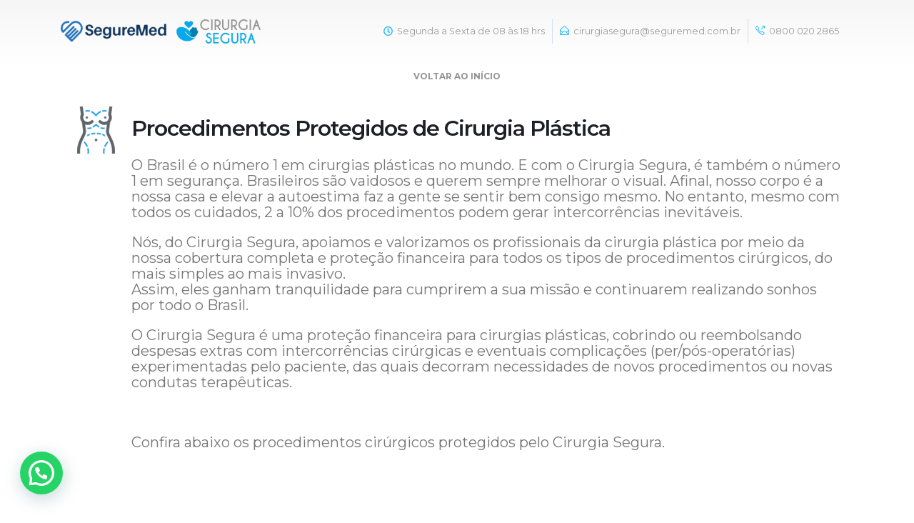

--- FILE ---
content_type: text/html; charset=UTF-8
request_url: https://adesaocirurgiasegura.com.br/especialidades/procedimentos-protegidos-de-cirurgia-plastica/
body_size: 22240
content:
<!DOCTYPE html>
<html lang="pt-BR">
<head>
	<meta charset="UTF-8">
	<!--[if IE]><meta http-equiv='X-UA-Compatible' content='IE=edge,chrome=1'><![endif]-->
	<meta name="viewport" content="width=device-width, initial-scale=1, maximum-scale=1">
	<link rel="profile" href="http://gmpg.org/xfn/11" />
	<link rel="pingback" href="https://adesaocirurgiasegura.com.br/xmlrpc.php" />

		<link rel="shortcut icon" href="//adesaocirurgiasegura.com.br/wp-content/uploads/2020/01/icon-1.png" type="image/x-icon" />
		<link rel="apple-touch-icon" href="//adesaocirurgiasegura.com.br/wp-content/uploads/2020/01/icon-1.png">
		<link rel="apple-touch-icon" sizes="120x120" href="//adesaocirurgiasegura.com.br/wp-content/uploads/2020/01/icon-1.png">
		<link rel="apple-touch-icon" sizes="76x76" href="//adesaocirurgiasegura.com.br/wp-content/uploads/2020/01/icon-1.png">
		<link rel="apple-touch-icon" sizes="152x152" href="//adesaocirurgiasegura.com.br/wp-content/uploads/2020/01/icon-1.png">
	<title>Procedimentos Protegidos de Cirurgia Plástica &#8211; Cirurgia Segura</title>
<meta name='robots' content='max-image-preview:large' />
<link rel='dns-prefetch' href='//s.w.org' />
<link rel="alternate" type="application/rss+xml" title="Feed para Cirurgia Segura &raquo;" href="https://adesaocirurgiasegura.com.br/feed/" />
<link rel="alternate" type="application/rss+xml" title="Feed de comentários para Cirurgia Segura &raquo;" href="https://adesaocirurgiasegura.com.br/comments/feed/" />
<script>
window._wpemojiSettings = {"baseUrl":"https:\/\/s.w.org\/images\/core\/emoji\/13.1.0\/72x72\/","ext":".png","svgUrl":"https:\/\/s.w.org\/images\/core\/emoji\/13.1.0\/svg\/","svgExt":".svg","source":{"concatemoji":"https:\/\/adesaocirurgiasegura.com.br\/wp-includes\/js\/wp-emoji-release.min.js?ver=5.9"}};
/*! This file is auto-generated */
!function(e,a,t){var n,r,o,i=a.createElement("canvas"),p=i.getContext&&i.getContext("2d");function s(e,t){var a=String.fromCharCode;p.clearRect(0,0,i.width,i.height),p.fillText(a.apply(this,e),0,0);e=i.toDataURL();return p.clearRect(0,0,i.width,i.height),p.fillText(a.apply(this,t),0,0),e===i.toDataURL()}function c(e){var t=a.createElement("script");t.src=e,t.defer=t.type="text/javascript",a.getElementsByTagName("head")[0].appendChild(t)}for(o=Array("flag","emoji"),t.supports={everything:!0,everythingExceptFlag:!0},r=0;r<o.length;r++)t.supports[o[r]]=function(e){if(!p||!p.fillText)return!1;switch(p.textBaseline="top",p.font="600 32px Arial",e){case"flag":return s([127987,65039,8205,9895,65039],[127987,65039,8203,9895,65039])?!1:!s([55356,56826,55356,56819],[55356,56826,8203,55356,56819])&&!s([55356,57332,56128,56423,56128,56418,56128,56421,56128,56430,56128,56423,56128,56447],[55356,57332,8203,56128,56423,8203,56128,56418,8203,56128,56421,8203,56128,56430,8203,56128,56423,8203,56128,56447]);case"emoji":return!s([10084,65039,8205,55357,56613],[10084,65039,8203,55357,56613])}return!1}(o[r]),t.supports.everything=t.supports.everything&&t.supports[o[r]],"flag"!==o[r]&&(t.supports.everythingExceptFlag=t.supports.everythingExceptFlag&&t.supports[o[r]]);t.supports.everythingExceptFlag=t.supports.everythingExceptFlag&&!t.supports.flag,t.DOMReady=!1,t.readyCallback=function(){t.DOMReady=!0},t.supports.everything||(n=function(){t.readyCallback()},a.addEventListener?(a.addEventListener("DOMContentLoaded",n,!1),e.addEventListener("load",n,!1)):(e.attachEvent("onload",n),a.attachEvent("onreadystatechange",function(){"complete"===a.readyState&&t.readyCallback()})),(n=t.source||{}).concatemoji?c(n.concatemoji):n.wpemoji&&n.twemoji&&(c(n.twemoji),c(n.wpemoji)))}(window,document,window._wpemojiSettings);
</script>
<style>
img.wp-smiley,
img.emoji {
	display: inline !important;
	border: none !important;
	box-shadow: none !important;
	height: 1em !important;
	width: 1em !important;
	margin: 0 0.07em !important;
	vertical-align: -0.1em !important;
	background: none !important;
	padding: 0 !important;
}
</style>
	<link rel='stylesheet' id='litespeed-cache-dummy-css'  href='https://adesaocirurgiasegura.com.br/wp-content/plugins/litespeed-cache/assets/css/litespeed-dummy.css?ver=5.9' media='all' />
<link rel='stylesheet' id='wp-block-library-css'  href='https://adesaocirurgiasegura.com.br/wp-includes/css/dist/block-library/style.min.css?ver=5.9' media='all' />
<style id='wp-block-library-theme-inline-css'>
.wp-block-audio figcaption{color:#555;font-size:13px;text-align:center}.is-dark-theme .wp-block-audio figcaption{color:hsla(0,0%,100%,.65)}.wp-block-code>code{font-family:Menlo,Consolas,monaco,monospace;color:#1e1e1e;padding:.8em 1em;border:1px solid #ddd;border-radius:4px}.wp-block-embed figcaption{color:#555;font-size:13px;text-align:center}.is-dark-theme .wp-block-embed figcaption{color:hsla(0,0%,100%,.65)}.blocks-gallery-caption{color:#555;font-size:13px;text-align:center}.is-dark-theme .blocks-gallery-caption{color:hsla(0,0%,100%,.65)}.wp-block-image figcaption{color:#555;font-size:13px;text-align:center}.is-dark-theme .wp-block-image figcaption{color:hsla(0,0%,100%,.65)}.wp-block-pullquote{border-top:4px solid;border-bottom:4px solid;margin-bottom:1.75em;color:currentColor}.wp-block-pullquote__citation,.wp-block-pullquote cite,.wp-block-pullquote footer{color:currentColor;text-transform:uppercase;font-size:.8125em;font-style:normal}.wp-block-quote{border-left:.25em solid;margin:0 0 1.75em;padding-left:1em}.wp-block-quote cite,.wp-block-quote footer{color:currentColor;font-size:.8125em;position:relative;font-style:normal}.wp-block-quote.has-text-align-right{border-left:none;border-right:.25em solid;padding-left:0;padding-right:1em}.wp-block-quote.has-text-align-center{border:none;padding-left:0}.wp-block-quote.is-large,.wp-block-quote.is-style-large,.wp-block-quote.is-style-plain{border:none}.wp-block-search .wp-block-search__label{font-weight:700}.wp-block-group:where(.has-background){padding:1.25em 2.375em}.wp-block-separator{border:none;border-bottom:2px solid;margin-left:auto;margin-right:auto;opacity:.4}.wp-block-separator:not(.is-style-wide):not(.is-style-dots){width:100px}.wp-block-separator.has-background:not(.is-style-dots){border-bottom:none;height:1px}.wp-block-separator.has-background:not(.is-style-wide):not(.is-style-dots){height:2px}.wp-block-table thead{border-bottom:3px solid}.wp-block-table tfoot{border-top:3px solid}.wp-block-table td,.wp-block-table th{padding:.5em;border:1px solid;word-break:normal}.wp-block-table figcaption{color:#555;font-size:13px;text-align:center}.is-dark-theme .wp-block-table figcaption{color:hsla(0,0%,100%,.65)}.wp-block-video figcaption{color:#555;font-size:13px;text-align:center}.is-dark-theme .wp-block-video figcaption{color:hsla(0,0%,100%,.65)}.wp-block-template-part.has-background{padding:1.25em 2.375em;margin-top:0;margin-bottom:0}
</style>
<style id='global-styles-inline-css'>
body{--wp--preset--color--black: #000000;--wp--preset--color--cyan-bluish-gray: #abb8c3;--wp--preset--color--white: #ffffff;--wp--preset--color--pale-pink: #f78da7;--wp--preset--color--vivid-red: #cf2e2e;--wp--preset--color--luminous-vivid-orange: #ff6900;--wp--preset--color--luminous-vivid-amber: #fcb900;--wp--preset--color--light-green-cyan: #7bdcb5;--wp--preset--color--vivid-green-cyan: #00d084;--wp--preset--color--pale-cyan-blue: #8ed1fc;--wp--preset--color--vivid-cyan-blue: #0693e3;--wp--preset--color--vivid-purple: #9b51e0;--wp--preset--gradient--vivid-cyan-blue-to-vivid-purple: linear-gradient(135deg,rgba(6,147,227,1) 0%,rgb(155,81,224) 100%);--wp--preset--gradient--light-green-cyan-to-vivid-green-cyan: linear-gradient(135deg,rgb(122,220,180) 0%,rgb(0,208,130) 100%);--wp--preset--gradient--luminous-vivid-amber-to-luminous-vivid-orange: linear-gradient(135deg,rgba(252,185,0,1) 0%,rgba(255,105,0,1) 100%);--wp--preset--gradient--luminous-vivid-orange-to-vivid-red: linear-gradient(135deg,rgba(255,105,0,1) 0%,rgb(207,46,46) 100%);--wp--preset--gradient--very-light-gray-to-cyan-bluish-gray: linear-gradient(135deg,rgb(238,238,238) 0%,rgb(169,184,195) 100%);--wp--preset--gradient--cool-to-warm-spectrum: linear-gradient(135deg,rgb(74,234,220) 0%,rgb(151,120,209) 20%,rgb(207,42,186) 40%,rgb(238,44,130) 60%,rgb(251,105,98) 80%,rgb(254,248,76) 100%);--wp--preset--gradient--blush-light-purple: linear-gradient(135deg,rgb(255,206,236) 0%,rgb(152,150,240) 100%);--wp--preset--gradient--blush-bordeaux: linear-gradient(135deg,rgb(254,205,165) 0%,rgb(254,45,45) 50%,rgb(107,0,62) 100%);--wp--preset--gradient--luminous-dusk: linear-gradient(135deg,rgb(255,203,112) 0%,rgb(199,81,192) 50%,rgb(65,88,208) 100%);--wp--preset--gradient--pale-ocean: linear-gradient(135deg,rgb(255,245,203) 0%,rgb(182,227,212) 50%,rgb(51,167,181) 100%);--wp--preset--gradient--electric-grass: linear-gradient(135deg,rgb(202,248,128) 0%,rgb(113,206,126) 100%);--wp--preset--gradient--midnight: linear-gradient(135deg,rgb(2,3,129) 0%,rgb(40,116,252) 100%);--wp--preset--duotone--dark-grayscale: url('#wp-duotone-dark-grayscale');--wp--preset--duotone--grayscale: url('#wp-duotone-grayscale');--wp--preset--duotone--purple-yellow: url('#wp-duotone-purple-yellow');--wp--preset--duotone--blue-red: url('#wp-duotone-blue-red');--wp--preset--duotone--midnight: url('#wp-duotone-midnight');--wp--preset--duotone--magenta-yellow: url('#wp-duotone-magenta-yellow');--wp--preset--duotone--purple-green: url('#wp-duotone-purple-green');--wp--preset--duotone--blue-orange: url('#wp-duotone-blue-orange');--wp--preset--font-size--small: 13px;--wp--preset--font-size--medium: 20px;--wp--preset--font-size--large: 36px;--wp--preset--font-size--x-large: 42px;}.has-black-color{color: var(--wp--preset--color--black) !important;}.has-cyan-bluish-gray-color{color: var(--wp--preset--color--cyan-bluish-gray) !important;}.has-white-color{color: var(--wp--preset--color--white) !important;}.has-pale-pink-color{color: var(--wp--preset--color--pale-pink) !important;}.has-vivid-red-color{color: var(--wp--preset--color--vivid-red) !important;}.has-luminous-vivid-orange-color{color: var(--wp--preset--color--luminous-vivid-orange) !important;}.has-luminous-vivid-amber-color{color: var(--wp--preset--color--luminous-vivid-amber) !important;}.has-light-green-cyan-color{color: var(--wp--preset--color--light-green-cyan) !important;}.has-vivid-green-cyan-color{color: var(--wp--preset--color--vivid-green-cyan) !important;}.has-pale-cyan-blue-color{color: var(--wp--preset--color--pale-cyan-blue) !important;}.has-vivid-cyan-blue-color{color: var(--wp--preset--color--vivid-cyan-blue) !important;}.has-vivid-purple-color{color: var(--wp--preset--color--vivid-purple) !important;}.has-black-background-color{background-color: var(--wp--preset--color--black) !important;}.has-cyan-bluish-gray-background-color{background-color: var(--wp--preset--color--cyan-bluish-gray) !important;}.has-white-background-color{background-color: var(--wp--preset--color--white) !important;}.has-pale-pink-background-color{background-color: var(--wp--preset--color--pale-pink) !important;}.has-vivid-red-background-color{background-color: var(--wp--preset--color--vivid-red) !important;}.has-luminous-vivid-orange-background-color{background-color: var(--wp--preset--color--luminous-vivid-orange) !important;}.has-luminous-vivid-amber-background-color{background-color: var(--wp--preset--color--luminous-vivid-amber) !important;}.has-light-green-cyan-background-color{background-color: var(--wp--preset--color--light-green-cyan) !important;}.has-vivid-green-cyan-background-color{background-color: var(--wp--preset--color--vivid-green-cyan) !important;}.has-pale-cyan-blue-background-color{background-color: var(--wp--preset--color--pale-cyan-blue) !important;}.has-vivid-cyan-blue-background-color{background-color: var(--wp--preset--color--vivid-cyan-blue) !important;}.has-vivid-purple-background-color{background-color: var(--wp--preset--color--vivid-purple) !important;}.has-black-border-color{border-color: var(--wp--preset--color--black) !important;}.has-cyan-bluish-gray-border-color{border-color: var(--wp--preset--color--cyan-bluish-gray) !important;}.has-white-border-color{border-color: var(--wp--preset--color--white) !important;}.has-pale-pink-border-color{border-color: var(--wp--preset--color--pale-pink) !important;}.has-vivid-red-border-color{border-color: var(--wp--preset--color--vivid-red) !important;}.has-luminous-vivid-orange-border-color{border-color: var(--wp--preset--color--luminous-vivid-orange) !important;}.has-luminous-vivid-amber-border-color{border-color: var(--wp--preset--color--luminous-vivid-amber) !important;}.has-light-green-cyan-border-color{border-color: var(--wp--preset--color--light-green-cyan) !important;}.has-vivid-green-cyan-border-color{border-color: var(--wp--preset--color--vivid-green-cyan) !important;}.has-pale-cyan-blue-border-color{border-color: var(--wp--preset--color--pale-cyan-blue) !important;}.has-vivid-cyan-blue-border-color{border-color: var(--wp--preset--color--vivid-cyan-blue) !important;}.has-vivid-purple-border-color{border-color: var(--wp--preset--color--vivid-purple) !important;}.has-vivid-cyan-blue-to-vivid-purple-gradient-background{background: var(--wp--preset--gradient--vivid-cyan-blue-to-vivid-purple) !important;}.has-light-green-cyan-to-vivid-green-cyan-gradient-background{background: var(--wp--preset--gradient--light-green-cyan-to-vivid-green-cyan) !important;}.has-luminous-vivid-amber-to-luminous-vivid-orange-gradient-background{background: var(--wp--preset--gradient--luminous-vivid-amber-to-luminous-vivid-orange) !important;}.has-luminous-vivid-orange-to-vivid-red-gradient-background{background: var(--wp--preset--gradient--luminous-vivid-orange-to-vivid-red) !important;}.has-very-light-gray-to-cyan-bluish-gray-gradient-background{background: var(--wp--preset--gradient--very-light-gray-to-cyan-bluish-gray) !important;}.has-cool-to-warm-spectrum-gradient-background{background: var(--wp--preset--gradient--cool-to-warm-spectrum) !important;}.has-blush-light-purple-gradient-background{background: var(--wp--preset--gradient--blush-light-purple) !important;}.has-blush-bordeaux-gradient-background{background: var(--wp--preset--gradient--blush-bordeaux) !important;}.has-luminous-dusk-gradient-background{background: var(--wp--preset--gradient--luminous-dusk) !important;}.has-pale-ocean-gradient-background{background: var(--wp--preset--gradient--pale-ocean) !important;}.has-electric-grass-gradient-background{background: var(--wp--preset--gradient--electric-grass) !important;}.has-midnight-gradient-background{background: var(--wp--preset--gradient--midnight) !important;}.has-small-font-size{font-size: var(--wp--preset--font-size--small) !important;}.has-medium-font-size{font-size: var(--wp--preset--font-size--medium) !important;}.has-large-font-size{font-size: var(--wp--preset--font-size--large) !important;}.has-x-large-font-size{font-size: var(--wp--preset--font-size--x-large) !important;}
</style>
<link rel='stylesheet' id='wpdm-font-awesome-css'  href='https://adesaocirurgiasegura.com.br/wp-content/plugins/download-manager/assets/fontawesome/css/all.css?ver=5.9' media='all' />
<link rel='stylesheet' id='wpdm-front-bootstrap-css'  href='https://adesaocirurgiasegura.com.br/wp-content/plugins/download-manager/assets/bootstrap/css/bootstrap.min.css?ver=5.9' media='all' />
<link rel='stylesheet' id='wpdm-front-css'  href='https://adesaocirurgiasegura.com.br/wp-content/plugins/download-manager/assets/css/front.css?ver=5.9' media='all' />
<link rel='stylesheet' id='trp-language-switcher-style-css'  href='https://adesaocirurgiasegura.com.br/wp-content/plugins/translatepress-multilingual/assets/css/trp-language-switcher.css?ver=2.2.0' media='all' />
<link rel='stylesheet' id='joinchat-css'  href='https://adesaocirurgiasegura.com.br/wp-content/plugins/creame-whatsapp-me/public/css/joinchat.min.css?ver=4.3.1' media='all' />
<style id='joinchat-inline-css'>
.joinchat{ --red:37; --green:211; --blue:102; }
</style>
<link rel='stylesheet' id='porto-css-vars-css'  href='https://adesaocirurgiasegura.com.br/wp-content/uploads/porto_styles/theme_css_vars.css?ver=6.2.3' media='all' />
<link rel='stylesheet' id='js_composer_front-css'  href='https://adesaocirurgiasegura.com.br/wp-content/plugins/js_composer/assets/css/js_composer.min.css?ver=6.5.0' media='all' />
<link rel='stylesheet' id='bootstrap-css'  href='https://adesaocirurgiasegura.com.br/wp-content/uploads/porto_styles/bootstrap.css?ver=6.2.3' media='all' />
<link rel='stylesheet' id='porto-plugins-css'  href='https://adesaocirurgiasegura.com.br/wp-content/themes/porto/porto/css/plugins_optimized.css?ver=6.2.3' media='all' />
<link rel='stylesheet' id='porto-theme-css'  href='https://adesaocirurgiasegura.com.br/wp-content/themes/porto/porto/css/theme.css?ver=6.2.3' media='all' />
<link rel='stylesheet' id='porto-shortcodes-css'  href='https://adesaocirurgiasegura.com.br/wp-content/uploads/porto_styles/shortcodes.css?ver=6.2.3' media='all' />
<link rel='stylesheet' id='porto-dynamic-style-css'  href='https://adesaocirurgiasegura.com.br/wp-content/uploads/porto_styles/dynamic_style.css?ver=6.2.3' media='all' />
<link rel='stylesheet' id='porto-style-css'  href='https://adesaocirurgiasegura.com.br/wp-content/themes/porto/porto/style.css?ver=6.2.3' media='all' />
<style id='porto-style-inline-css'>
#header .logo,.side-header-narrow-bar-logo{max-width:280px}@media (min-width:1170px){#header .logo{max-width:280px}}@media (max-width:991px){#header .logo{max-width:280px}}@media (max-width:767px){#header .logo{max-width:280px}}@media (min-width:992px){}.page-top .sort-source{position:static;text-align:center;margin-top:5px;border-width:0}.page-top{padding-top:20px;padding-bottom:20px}.page-top .page-title{padding-bottom:0}@media (max-width:991px){.page-top .page-sub-title{margin-bottom:5px;margin-top:0}.page-top .breadcrumbs-wrap{margin-bottom:5px}}@media (min-width:992px){.page-top .page-title{min-height:0;line-height:1.25}.page-top .page-sub-title{line-height:1.6}}#header .block-inline{margin-bottom:0;line-height:inherit}#header .header-contact i{margin:0 3px 0 0;color:#4c4c4c !important}#header .header-contact .nav > li > a,#header .header-contact .nav > li > span{padding:6px 10px;display:inline-block}#header .header-contact .nav > li{border-right:1px solid #d1dee9}#header .header-contact .nav > li:last-child{border-width:0;margin-right:10px}@media (min-width:576px){#header .logo{margin-top:11px;margin-bottom:11px}}#header .header-main .header-left{padding:16px 0}.mega-menu.show-arrow > li.has-sub > a:after{content:"";float:right;border-top:4px solid;border-left:4px solid transparent;border-right:4px solid transparent;margin-top:7px}.mega-menu .narrow .popup li.menu-item > a{border-bottom-color:#335cb3}#nav-panel .accordion-menu > li.menu-item > a,#nav-panel .accordion-menu > li.menu-item > .arrow{color:#2d529f}.page-top .page-sub-title{opacity:0.65}.page-top ul.breadcrumb{font-size:.95em}.page-top ul.breadcrumb,.page-top ul.breadcrumb > li a{text-transform:uppercase}.page-top ul.breadcrumb > li .delimiter{opacity:0.4}.page-top ul.breadcrumb > li:last-child{opacity:0.65}#footer .footer-bottom{border-top:1px solid #53585e}#footer .widgettitle,#footer .widget-title,#footer .widgettitle a,#footer .widget-title a{font-weight:300}#footer .widgettitle,#footer .widget-title{font-size:1.8em;margin-bottom:25px}#footer .footer-main > .container{padding-top:70px;padding-bottom:60px}#footer .footer-bottom{padding:6px 0}#footer a strong{display:block;font-size:30px;line-height:1;font-weight:300}#footer .custom-info span:nth-child(1){color:#95989c}.main-content,.left-sidebar,.right-sidebar{padding-top:65px}h2.entry-title{font-size:1.8em;line-height:24px;text-transform:uppercase;font-weight:700}.box-shadow-custom{box-shadow:10px 10px 74px -15px rgba(0,0,0,0.33)}hr{background-image:none;background-color:#dbdbdb}.lead{font-weight:400}.custom-info span:nth-child(1){color:#90c9ea;display:inline-block;margin-right:10px;min-width:68px}.custom-info span:nth-child(1)::after{color:#fff;content:":";display:block;float:right}.custom-info span:nth-child(2){color:#fff;display:inline-block}.custom-button .btn{border-radius:30px !important;padding:10px 30px}.thumb-info-custom{margin-bottom:35px}.thumb-info-custom .thumb-info{box-shadow:none}.thumb-info-custom .thumb-info-side-image-wrapper{margin:0 0 10px;float:none}.thumb-info-custom .thumb-info-caption .thumb-info-caption-text{padding:30px;font-size:1em;line-height:24px}.thumb-info-custom h5{font-size:1.3em;line-height:27px}div.wpb_single_image .vc_single_image-wrapper{width:100%}.content-grid .content-grid-item{min-height:150px}.widget .widgettitle,.widget .widget-title{font-size:1.4em;font-weight:600;text-transform:none;margin-bottom:25px}.member-image{margin-bottom:0}.member-item .thumb-info{border:1px solid #ddd}.members-infinite .thumb-info:hover img{-webkit-transform:none;transform:none}.rev_slider .slotholder:after{width:100%;height:100%;content:"";position:absolute;left:0;top:0;pointer-events:none;background:rgba(0,0,0,0.25)}.tp-bullets .tp-bullet{background:rgba(255,255,255,0.3);border-radius:100%;border:2px solid #fff;opacity:0.7;padding:7px}.tp-bullets .tp-bullet.selected{opacity:1 !important}.tp-bullets .tp-bullet.selected::after{content:'';display:block;position:absolute;top:50%;left:50%;width:6px;height:6px;background:#fff;border-radius:100%;-webkit-transform:translateX(-50%) translateY(-50%);-ms-transform:translateX(-50%) translateY(-50%);-o-transform:translateX(-50%) translateY(-50%);transform:translateX(-50%) translateY(-50%)}.content-grid{border:1px solid #dadada}.quote-icon{-webkit-transform:rotate(180deg);transform:rotate(180deg)}.quote-icon.vc_icon_element.vc_icon_element-outer .vc_icon_element-inner.vc_icon_element-size-sm.vc_icon_element-have-style-inner{width:50px !important;height:50px !important;font-size:12px;line-height:50px;border-width:1px}.testimonial blockquote p{font-family:"Open Sans",Arial,sans-serif;font-size:15px;line-height:24px}.testimonial.testimonial-with-quotes blockquote:before,.testimonial.testimonial-with-quotes blockquote:after{font-size:40px}.testimonial .testimonial-author strong{margin-top:20px;display:inline-block;opacity:1 !important;position:relative;text-transform:uppercase}.testimonial .testimonial-author strong:before{border-top:2px solid #80c9f2;content:"";display:block;left:50%;position:absolute;top:0;transform:translateX(-50%) translateY(-50%);width:35%}.member-carousel.owl-carousel .owl-nav .owl-next:before{font-family:"Simple-Line-Icons";content:"\e079"}.member-carousel.owl-carousel .owl-nav .owl-prev:before{font-family:"Simple-Line-Icons";content:"\e07a"}.member-carousel.owl-carousel.show-nav-title .owl-nav [class*="owl-"]{width:30px;font-size:28px}.member-carousel.owl-carousel .owl-nav .owl-prev{left:-70px}.member-carousel.owl-carousel .owl-nav{margin-top:-58px}.owl-carousel.show-nav-title .owl-nav [class*="owl-"]{color:#2d529f}.owl-carousel.show-nav-title .owl-nav .disabled{color:#0092e3}.medical-schedules{margin:-47px 0 0 0}.medical-schedules .row{margin-left:0;margin-right:0}.medical-schedules h4{line-height:23px}.medical-schedules h4,.medical-schedules h5,.medical-schedules a,.medical-schedules i{color:#fff !important}.medical-schedules h5{position:relative;display:inline-block}.medical-schedules .box-one,.medical-schedules .box-two,.medical-schedules .box-three,.medical-schedules .box-four{height:94px;position:relative;-webkit-animation-duration:0.6s;-ms-animation-duration:0.6s;animation-duration:0.6s}.medical-schedules .box-one{z-index:4}.medical-schedules .box-two{z-index:2}.medical-schedules .box-three{z-index:5}.medical-schedules .box-four{z-index:1}.medical-schedules .box-one::after{content:'';display:block;position:absolute;top:0;right:-40px;width:0;height:0;border-top:47px solid transparent;border-bottom:47px solid transparent;border-left:40px solid #008fe2;z-index:5}.medical-schedules .box-two{padding:38px 38px 38px 40px;text-align:center}.medical-schedules .box-three{padding:38px 38px 38px 15px;text-align:center}.medical-schedules .box-two a,.medical-schedules .box-three a{text-decoration:none}.medical-schedules .box-three:hover .expanded-info{opacity:1;z-index:1;visibility:visible;text-align:left}.medical-schedules .box-three:hover .expanded-info .info{opacity:1;-webkit-transform:translateY(0%);-ms-transform:translateY(0%);-o-transform:translateY(0%);transform:translateY(0%)}.medical-schedules .box-three:hover i{-webkit-transition:all 0.3s ease;transition:all 0.3s ease}.medical-schedules .expanded-info{opacity:0;position:absolute;left:0;bottom:99%;width:100%;padding:30px;box-shadow:0 -12px 30px rgba(0,0,0,0.2);z-index:-1;text-align:left;visibility:hidden;-webkit-transition:all 0.3s ease;transition:all 0.3s ease}.medical-schedules .expanded-info .info{opacity:0;-webkit-transform:translateY(-40%);-ms-transform:translateY(-40%);-o-transform:translateY(-40%);transform:translateY(-40%)}.medical-schedules .expanded-info .info:nth-child(1){-webkit-transition:all 0.3s ease 0.4s;transition:all 0.3s ease 0.4s}.medical-schedules .expanded-info .info:nth-child(2){-webkit-transition:all 0.3s ease 0.5s;transition:all 0.3s ease 0.5s}.medical-schedules .expanded-info .info:nth-child(3){-webkit-transition:all 0.3s ease 0.6s;transition:all 0.3s ease 0.6s}.medical-schedules .box-two i,.medical-schedules .box-three i{position:absolute;top:50%;right:-30px;font-size:1.44em;-webkit-transition:all 0.3s ease;transition:all 0.3s ease}.medical-schedules .box-two:hover i{-webkit-transform:translateY(-50%) translateX(50%);-ms-transform:translateY(-50%) translateX(50%);-o-transform:translateY(-50%) translateX(50%);transform:translateY(-50%) translateX(50%)}.medical-schedules .box-two i{-webkit-transform:translateY(-50%) translateX(0%);-ms-transform:translateY(-50%) translateX(0%);-o-transform:translateY(-50%) translateX(0%);transform:translateY(-50%) translateX(0%)}.medical-schedules .box-three:hover i{-webkit-transform:translateY(-50%) rotate(-90deg);-ms-transform:translateY(-50%) rotate(-90deg);-o-transform:translateY(-50%) rotate(-90deg);transform:translateY(-50%) rotate(-90deg)}.medical-schedules .box-three i{-webkit-transform:translateY(-50%) rotate(0deg);-ms-transform:translateY(-50%) rotate(0deg);-o-transform:translateY(-50%) rotate(0deg);transform:translateY(-50%) rotate(0deg)}.medical-schedules .box-four label{display:block;margin:-3px 0 0;opacity:0.5}.medical-schedules .box-four strong{font-size:1.6em}.medical-schedules .box-four .feature-box{padding:23.7px 10px;color:#fff}.medical-schedules .box-four .feature-box-icon{margin-top:5px}@media (max-width:1169px){.medical-schedules .feature-box.feature-box-style-2 .feature-box-info{padding-left:40px}.medical-schedules .box-four .feature-box{padding:23.7px 0;margin:0 -5px}.medical-schedules .expanded-info{padding:30px 10px}}@media (max-width:991px){.medical-schedules h4{padding-top:15px !important}.medical-schedules .box-one::after{content:none}.medical-schedules .box-one,.medical-schedules .box-four{padding:0}.medical-schedules .box-two,.medical-schedules .box-three{padding:38px;text-align:left}.medical-schedules .box-four .feature-box{padding:23.7px;margin:0}.medical-schedules .expanded-info{padding:30px 35px}}element.style{}#mini-cart .cart-head{min-width:52px;min-height:30px}element.style{}*,*::before,*::after{box-sizing:border-box}@media (max-width:991px)#footer .footer-bottom .footer-center{padding:10px 0;width:auto;text-align:center}#footer .footer-bottom .footer-center{padding:10px 8px;text-align:center;width:100%}#footer .footer-bottom,#footer .footer-bottom p,#footer .footer-bottom .widget > div > ul li,#footer .footer-bottom .widget > ul li{color:#95989c}#footer .footer-bottom{padding:15px 0;font-size:.9em}#footer,#footer p{font-family:Montserrat;font-weight:600}#footer,#footer p,#footer .widget > div > ul li,#footer .widget > ul li{color:#95989c}#footer{font-size:.9em;padding:0;position:relative;clear:both}@media (max-width:575px)
element.style{}#footer .footer-bottom .footer-left{padding:10px 8px 10px 0;text-align:center;width:100%}
</style>
<link rel='stylesheet' id='csshero-main-stylesheet-css'  href='https://adesaocirurgiasegura.com.br/wp-content/uploads/2020/04/csshero-static-style-porto.css?ver=51' media='all' />
<script src='https://adesaocirurgiasegura.com.br/wp-includes/js/jquery/jquery.min.js?ver=3.6.0' id='jquery-core-js'></script>
<script src='https://adesaocirurgiasegura.com.br/wp-includes/js/jquery/jquery-migrate.min.js?ver=3.3.2' id='jquery-migrate-js'></script>
<script src='https://adesaocirurgiasegura.com.br/wp-content/plugins/download-manager/assets/bootstrap/js/popper.min.js?ver=5.9' id='wpdm-poper-js'></script>
<script src='https://adesaocirurgiasegura.com.br/wp-content/plugins/download-manager/assets/bootstrap/js/bootstrap.min.js?ver=5.9' id='wpdm-front-bootstrap-js'></script>
<script id='wpdm-frontjs-js-extra'>
var wpdm_url = {"home":"https:\/\/adesaocirurgiasegura.com.br\/","site":"https:\/\/adesaocirurgiasegura.com.br\/","ajax":"https:\/\/adesaocirurgiasegura.com.br\/wp-admin\/admin-ajax.php"};
var wpdm_js = {"spinner":"<i class=\"fas fa-sun fa-spin\"><\/i>"};
</script>
<script src='https://adesaocirurgiasegura.com.br/wp-content/plugins/download-manager/assets/js/front.js?ver=3.2.37' id='wpdm-frontjs-js'></script>
<link rel="https://api.w.org/" href="https://adesaocirurgiasegura.com.br/wp-json/" /><link rel="alternate" type="application/json" href="https://adesaocirurgiasegura.com.br/wp-json/wp/v2/pages/876" /><link rel="EditURI" type="application/rsd+xml" title="RSD" href="https://adesaocirurgiasegura.com.br/xmlrpc.php?rsd" />
<link rel="wlwmanifest" type="application/wlwmanifest+xml" href="https://adesaocirurgiasegura.com.br/wp-includes/wlwmanifest.xml" /> 
<meta name="generator" content="WordPress 5.9" />
<link rel="canonical" href="https://adesaocirurgiasegura.com.br/especialidades/procedimentos-protegidos-de-cirurgia-plastica/" />
<link rel='shortlink' href='https://adesaocirurgiasegura.com.br/?p=876' />
<link rel="alternate" type="application/json+oembed" href="https://adesaocirurgiasegura.com.br/wp-json/oembed/1.0/embed?url=https%3A%2F%2Fadesaocirurgiasegura.com.br%2Fespecialidades%2Fprocedimentos-protegidos-de-cirurgia-plastica%2F" />
<link rel="alternate" type="text/xml+oembed" href="https://adesaocirurgiasegura.com.br/wp-json/oembed/1.0/embed?url=https%3A%2F%2Fadesaocirurgiasegura.com.br%2Fespecialidades%2Fprocedimentos-protegidos-de-cirurgia-plastica%2F&#038;format=xml" />
<!-- HFCM by 99 Robots - Snippet # 1: Facebook Pixel -->
<!-- Facebook Pixel Code -->
<script>
!function(f,b,e,v,n,t,s)
{if(f.fbq)return;n=f.fbq=function(){n.callMethod?
n.callMethod.apply(n,arguments):n.queue.push(arguments)};
if(!f._fbq)f._fbq=n;n.push=n;n.loaded=!0;n.version='2.0';
n.queue=[];t=b.createElement(e);t.async=!0;
t.src=v;s=b.getElementsByTagName(e)[0];
s.parentNode.insertBefore(t,s)}(window,document,'script',
'https://connect.facebook.net/en_US/fbevents.js');
 fbq('init', '1046984809067799'); 
fbq('track', 'PageView');
</script>
<noscript>
 <img height="1" width="1" 
src="https://www.facebook.com/tr?id=1046984809067799&ev=PageView
&noscript=1"/>
</noscript>
<!-- End Facebook Pixel Code -->
<!-- /end HFCM by 99 Robots -->
<link rel="alternate" hreflang="pt-BR" href="https://adesaocirurgiasegura.com.br/especialidades/procedimentos-protegidos-de-cirurgia-plastica/"/>
<link rel="alternate" hreflang="pt" href="https://adesaocirurgiasegura.com.br/especialidades/procedimentos-protegidos-de-cirurgia-plastica/"/>
		<script type="text/javascript">
		WebFontConfig = {
			google: { families: [ 'Montserrat:200,300,400,500,600,700,800','Shadows+Into+Light:400,700','Playfair+Display:400,700','Open+Sans:400,600,700' ] }
		};
		(function(d) {
			var wf = d.createElement('script'), s = d.scripts[0];
			wf.src = 'https://adesaocirurgiasegura.com.br/wp-content/themes/porto/porto/js/libs/webfont.js';
			wf.async = true;
			s.parentNode.insertBefore(wf, s);
		})(document);</script>
		<style>.recentcomments a{display:inline !important;padding:0 !important;margin:0 !important;}</style><meta name="generator" content="Powered by WPBakery Page Builder - drag and drop page builder for WordPress."/>
<meta name="generator" content="Powered by Slider Revolution 6.4.8 - responsive, Mobile-Friendly Slider Plugin for WordPress with comfortable drag and drop interface." />
<link rel="icon" href="https://adesaocirurgiasegura.com.br/wp-content/uploads/2020/01/cropped-icon-1-32x32.png" sizes="32x32" />
<link rel="icon" href="https://adesaocirurgiasegura.com.br/wp-content/uploads/2020/01/cropped-icon-1-192x192.png" sizes="192x192" />
<link rel="apple-touch-icon" href="https://adesaocirurgiasegura.com.br/wp-content/uploads/2020/01/cropped-icon-1-180x180.png" />
<meta name="msapplication-TileImage" content="https://adesaocirurgiasegura.com.br/wp-content/uploads/2020/01/cropped-icon-1-270x270.png" />
<script type="text/javascript">function setREVStartSize(e){
			//window.requestAnimationFrame(function() {				 
				window.RSIW = window.RSIW===undefined ? window.innerWidth : window.RSIW;	
				window.RSIH = window.RSIH===undefined ? window.innerHeight : window.RSIH;	
				try {								
					var pw = document.getElementById(e.c).parentNode.offsetWidth,
						newh;
					pw = pw===0 || isNaN(pw) ? window.RSIW : pw;
					e.tabw = e.tabw===undefined ? 0 : parseInt(e.tabw);
					e.thumbw = e.thumbw===undefined ? 0 : parseInt(e.thumbw);
					e.tabh = e.tabh===undefined ? 0 : parseInt(e.tabh);
					e.thumbh = e.thumbh===undefined ? 0 : parseInt(e.thumbh);
					e.tabhide = e.tabhide===undefined ? 0 : parseInt(e.tabhide);
					e.thumbhide = e.thumbhide===undefined ? 0 : parseInt(e.thumbhide);
					e.mh = e.mh===undefined || e.mh=="" || e.mh==="auto" ? 0 : parseInt(e.mh,0);		
					if(e.layout==="fullscreen" || e.l==="fullscreen") 						
						newh = Math.max(e.mh,window.RSIH);					
					else{					
						e.gw = Array.isArray(e.gw) ? e.gw : [e.gw];
						for (var i in e.rl) if (e.gw[i]===undefined || e.gw[i]===0) e.gw[i] = e.gw[i-1];					
						e.gh = e.el===undefined || e.el==="" || (Array.isArray(e.el) && e.el.length==0)? e.gh : e.el;
						e.gh = Array.isArray(e.gh) ? e.gh : [e.gh];
						for (var i in e.rl) if (e.gh[i]===undefined || e.gh[i]===0) e.gh[i] = e.gh[i-1];
											
						var nl = new Array(e.rl.length),
							ix = 0,						
							sl;					
						e.tabw = e.tabhide>=pw ? 0 : e.tabw;
						e.thumbw = e.thumbhide>=pw ? 0 : e.thumbw;
						e.tabh = e.tabhide>=pw ? 0 : e.tabh;
						e.thumbh = e.thumbhide>=pw ? 0 : e.thumbh;					
						for (var i in e.rl) nl[i] = e.rl[i]<window.RSIW ? 0 : e.rl[i];
						sl = nl[0];									
						for (var i in nl) if (sl>nl[i] && nl[i]>0) { sl = nl[i]; ix=i;}															
						var m = pw>(e.gw[ix]+e.tabw+e.thumbw) ? 1 : (pw-(e.tabw+e.thumbw)) / (e.gw[ix]);					
						newh =  (e.gh[ix] * m) + (e.tabh + e.thumbh);
					}				
					if(window.rs_init_css===undefined) window.rs_init_css = document.head.appendChild(document.createElement("style"));					
					document.getElementById(e.c).height = newh+"px";
					window.rs_init_css.innerHTML += "#"+e.c+"_wrapper { height: "+newh+"px }";				
				} catch(e){
					console.log("Failure at Presize of Slider:" + e)
				}					   
			//});
		  };</script>
				<script>
					<!-- Facebook Pixel Code -->

!function(f,b,e,v,n,t,s)
{if(f.fbq)return;n=f.fbq=function(){n.callMethod?
n.callMethod.apply(n,arguments):n.queue.push(arguments)};
if(!f._fbq)f._fbq=n;n.push=n;n.loaded=!0;n.version='2.0';
n.queue=[];t=b.createElement(e);t.async=!0;
t.src=v;s=b.getElementsByTagName(e)[0];
s.parentNode.insertBefore(t,s)}(window,document,'script',
'https://connect.facebook.net/en_US/fbevents.js');
 fbq('init', '1046984809067799'); 
fbq('track', 'PageView');
</script>
<noscript>
 <img height="1" width="1" 
src="https://www.facebook.com/tr?id=1046984809067799&ev=PageView
&noscript=1"/>
</noscript>
<!-- End Facebook Pixel Code -->

<!-- Global site tag (gtag.js) - Google Analytics -->
<script async src="https://www.googletagmanager.com/gtag/js?id=G-QTK6730BYG"></script>
<script>
  window.dataLayer = window.dataLayer || [];
  function gtag(){dataLayer.push(arguments);}
  gtag('js', new Date());

  gtag('config', 'G-QTK6730BYG');				</script>
				<noscript><style> .wpb_animate_when_almost_visible { opacity: 1; }</style></noscript><meta name="generator" content="WordPress Download Manager 3.2.37" />
                <link href="https://fonts.googleapis.com/css?family=Rubik"
              rel="stylesheet">
        <style>
            .w3eden .fetfont,
            .w3eden .btn,
            .w3eden .btn.wpdm-front h3.title,
            .w3eden .wpdm-social-lock-box .IN-widget a span:last-child,
            .w3eden #xfilelist .panel-heading,
            .w3eden .wpdm-frontend-tabs a,
            .w3eden .alert:before,
            .w3eden .panel .panel-heading,
            .w3eden .discount-msg,
            .w3eden .panel.dashboard-panel h3,
            .w3eden #wpdm-dashboard-sidebar .list-group-item,
            .w3eden #package-description .wp-switch-editor,
            .w3eden .w3eden.author-dashbboard .nav.nav-tabs li a,
            .w3eden .wpdm_cart thead th,
            .w3eden #csp .list-group-item,
            .w3eden .modal-title {
                font-family: Rubik, -apple-system, BlinkMacSystemFont, "Segoe UI", Roboto, Helvetica, Arial, sans-serif, "Apple Color Emoji", "Segoe UI Emoji", "Segoe UI Symbol";
                text-transform: uppercase;
                font-weight: 700;
            }
            .w3eden #csp .list-group-item {
                text-transform: unset;
            }


        </style>
            <style>
        /* WPDM Link Template Styles */        </style>
                <style>

            :root {
                --color-primary: #4a8eff;
                --color-primary-rgb: 74, 142, 255;
                --color-primary-hover: #5998ff;
                --color-primary-active: #3281ff;
                --color-secondary: #6c757d;
                --color-secondary-rgb: 108, 117, 125;
                --color-secondary-hover: #6c757d;
                --color-secondary-active: #6c757d;
                --color-success: #018e11;
                --color-success-rgb: 1, 142, 17;
                --color-success-hover: #0aad01;
                --color-success-active: #0c8c01;
                --color-info: #2CA8FF;
                --color-info-rgb: 44, 168, 255;
                --color-info-hover: #2CA8FF;
                --color-info-active: #2CA8FF;
                --color-warning: #FFB236;
                --color-warning-rgb: 255, 178, 54;
                --color-warning-hover: #FFB236;
                --color-warning-active: #FFB236;
                --color-danger: #ff5062;
                --color-danger-rgb: 255, 80, 98;
                --color-danger-hover: #ff5062;
                --color-danger-active: #ff5062;
                --color-green: #30b570;
                --color-blue: #0073ff;
                --color-purple: #8557D3;
                --color-red: #ff5062;
                --color-muted: rgba(69, 89, 122, 0.6);
                --wpdm-font: &quot;Rubik&quot;, -apple-system, BlinkMacSystemFont, "Segoe UI", Roboto, Helvetica, Arial, sans-serif, "Apple Color Emoji", "Segoe UI Emoji", "Segoe UI Symbol";
            }

            .wpdm-download-link.btn.btn-primary {
                border-radius: 4px;
            }


        </style>
        </head>
<body class="page-template-default page page-id-876 page-child parent-pageid-9 wp-embed-responsive translatepress-pt_BR full blog-1 wpb-js-composer js-comp-ver-6.5.0 vc_responsive">

	<div class="page-wrapper"><!-- page wrapper -->

		
								<!-- header wrapper -->
			<div class="header-wrapper">
								<header id="header" class="header-separate header-corporate header-14 sticky-menu-header">
	
	<div class="header-main">
		<div class="container">
			<div class="header-left">
					<div class="logo">
		<a href="https://adesaocirurgiasegura.com.br/" title="Cirurgia Segura - Porque não há nada melhor do que trabalhar protegido!"  rel="home">
		<img class="img-responsive sticky-logo sticky-retina-logo" src="//adesaocirurgiasegura.com.br/wp-content/uploads/2020/12/logo_seguremed.png" alt="Cirurgia Segura" /><img class="img-responsive standard-logo retina-logo" src="//adesaocirurgiasegura.com.br/wp-content/uploads/2020/12/logo_seguremed.png" alt="Cirurgia Segura" />	</a>
			</div>
					</div>
			<div class="header-right">
				<div class="header-contact"><ul class="nav nav-pills">
	<li class="d-none d-sm-block">
		<span class="ws-nowrap"><i class="far fa-clock"></i> Segunda a Sexta de 08 às 18 hrs</span>
	</li>
	<li class="d-none d-sm-block">
		<span class="ws-nowrap"><i class="Simple-Line-Icons-envelope-open"></i> <a class="text-decoration-none" href="mailto:contato@adesaocirurgiasegura.com.br">cirurgiasegura@seguremed.com.br</a></span>
	</li>
	<li>
		<span class="ws-nowrap"><i class="Simple-Line-Icons-call-out"></i>  0800 020 2865
</span>
	</li>
</ul></div>								<a class="mobile-toggle" href="#"><i class="fas fa-bars"></i></a>
				
				
			</div>
		</div>
		
<div id="nav-panel">
	<div class="container">
		<div class="mobile-nav-wrap">
		<div class="menu-wrap"><ul id="menu-menu-alternativo" class="mobile-menu accordion-menu"><li id="accordion-menu-item-1081" class="menu-item menu-item-type-post_type menu-item-object-page menu-item-home"><a href="https://adesaocirurgiasegura.com.br/">Voltar ao início</a></li>
</ul></div>		</div>
	</div>
</div>
	</div>

			<div class="main-menu-wrap">
			<div id="main-menu" class="container centered">
									<div class="menu-left">
							<div class="logo">
		<a href="https://adesaocirurgiasegura.com.br/" title="Cirurgia Segura - Porque não há nada melhor do que trabalhar protegido!" >
		<img class="img-responsive standard-logo retina-logo" src="//adesaocirurgiasegura.com.br/wp-content/uploads/2020/12/logo_seguremed.png" alt="Cirurgia Segura" />	</a>
			</div>
							</div>
								<div class="menu-center">
				<ul id="menu-menu-alternativo-1" class="main-menu mega-menu show-arrow"><li id="nav-menu-item-1081" class="menu-item menu-item-type-post_type menu-item-object-page menu-item-home narrow"><a href="https://adesaocirurgiasegura.com.br/">Voltar ao início</a></li>
</ul>				</div>
									<div class="menu-right">
											</div>
							</div>
		</div>
	
</header>

							</div>
			<!-- end header wrapper -->
		
		
		
		<div id="main" class="column1 boxed no-breadcrumbs"><!-- main -->

			<div class="container">
			<div class="row main-content-wrap">

			<!-- main content -->
			<div class="main-content col-lg-12">

			
	<div id="content" role="main">
				
			<article class="post-876 page type-page status-publish hentry">
				
				<h2 class="entry-title" style="display: none;">Procedimentos Protegidos de Cirurgia Plástica</h2><span class="vcard" style="display: none;"><span class="fn"><a href="https://adesaocirurgiasegura.com.br/author/joao/" title="Posts de joao" rel="author">joao</a></span></span><span class="updated" style="display:none">2021-02-07T20:21:35-03:00</span>
				<div class="page-content">
					<div class="vc_row wpb_row row"><div class="vc_column_container col-md-12"><div class="wpb_wrapper vc_column-inner"><div class="porto-feature-box wpb_content_element "><div class="feature-box feature-box-style-2"><div class="feature-box-icon"><i class="icon-image" style="font-size:14px"><img alt="" src="//adesaocirurgiasegura.com.br/wp-content/uploads/2020/02/CURURGIA-e1580926631996.png"></i></div><div class="feature-box-info"><h2  class="vc_custom_heading m-b-md align-left">Procedimentos Protegidos de Cirurgia Plástica</h2>
	<div class="wpb_text_column wpb_content_element  lead" >
		<div class="wpb_wrapper">
			<p>O Brasil é o número 1 em cirurgias plásticas no mundo. E com o Cirurgia Segura, é também o número 1 em segurança. Brasileiros são vaidosos e querem sempre melhorar o visual. Afinal, nosso corpo é a nossa casa e elevar a autoestima faz a gente se sentir bem consigo mesmo. No entanto, mesmo com todos os cuidados, 2 a 10% dos procedimentos podem gerar intercorrências inevitáveis.</p>
<p>Nós, do Cirurgia Segura, apoiamos e valorizamos os profissionais da cirurgia plástica por meio da nossa cobertura completa e proteção financeira para todos os tipos de procedimentos cirúrgicos, do mais simples ao mais invasivo.<br />
Assim, eles ganham tranquilidade para cumprirem a sua missão e continuarem realizando sonhos por todo o Brasil.</p>
<p>O Cirurgia Segura é uma proteção financeira para cirurgias plásticas, cobrindo ou reembolsando despesas extras com intercorrências cirúrgicas e eventuais complicações (per/pós-operatórias) experimentadas pelo paciente, das quais decorram necessidades de novos procedimentos ou novas condutas terapêuticas.</p>
<p>&nbsp;</p>
<p>Confira abaixo os procedimentos cirúrgicos protegidos pelo Cirurgia Segura.</p>

		</div>
	</div>
<div class="vc_row wpb_row vc_inner row"><div class="vc_column_container col-md-6"><div class="wpb_wrapper vc_column-inner"><div class="porto-toggles wpb_content_element  m-t-xxl toggle-lg toggle-primary"><section class="toggle  active "><label><i class="fas fa-briefcase-medical"></i>Procedimentos cirúrgicos</label><div class="toggle-content"><ul>
<li><strong>Blefaroplastia: </strong>olhos/pálpebras;</li>
<li><strong>Rinoplastia: </strong>nariz;</li>
<li><strong>Otoplastia: </strong>orelhas;</li>
<li><strong>Mentoplastia: </strong>queixo;</li>
<li><strong>Mastopexia com ou sem prótese: </strong>mamas;</li>
<li><strong>Abdominoplastia, lipoaspiração ou lipoescultura: </strong>contorno corporal; e</li>
<li><strong>Lifting: </strong>redução da flacidez.</li>
</ul>
</div></section></div><div class="porto-toggles wpb_content_element  m-t-xxl toggle-lg toggle-primary"><section class="toggle  active "><label><i class="fas fa-briefcase-medical"></i>Riscos Incluídos</label><div class="toggle-content"><ul>
<li>Rompimento involuntário de pontos cirúrgicos;</li>
<li>necrose de tecidos;</li>
<li>drenagem de hematomas e seromas do procedimento cirúrgico contratado;</li>
<li>choque anafilático;</li>
<li>choque anestésico;</li>
<li>trombose venosa profunda;</li>
<li>embolia pulmonar;</li>
<li>choque hipovolêmico;</li>
<li>quemase;</li>
<li>ectrópio e parada cardiorrespiratória em quaisquer procedimentos.</li>
</ul>
</div></section></div><div class="porto-toggles wpb_content_element  m-t-xxl toggle-lg toggle-dark"><section class="toggle  active "><label><i class="fas fa-briefcase-medical"></i>Riscos Excluídos</label><div class="toggle-content"><div class="et_pb_column et_pb_column_1_4 et_pb_column_inner et_pb_column_inner_4">
<div class="et_pb_module et_pb_text et_pb_text_7 et_pb_text_align_left et_pb_bg_layout_light et_multi_view__hover_selector">
<div class="et_pb_text_inner" style="box-sizing: border-box; margin: 0px; padding: 0px; border: 0px; outline: 0px; font-size: 15px; text-size-adjust: 100%; vertical-align: baseline; background: 0px 0px; position: relative;" data-et-multi-view="{&quot;schema&quot;:{&quot;content&quot;:{&quot;desktop&quot;:&quot;&lt;ul&gt;\n&lt;li&gt;Infec\u00e7\u00f5es (pode ser contratada a prote\u00e7\u00e3o adicional);&lt;\/li&gt;\n&lt;li&gt;complica\u00e7\u00f5es p\u00f3s-cir\u00fargicas provocadas por neglig\u00eancia comportamental do paciente ou de terceiros estranhos \u00e0 equipe m\u00e9dico-hospitalar respons\u00e1vel pelo procedimento cir\u00fargico;&lt;\/li&gt;\n&lt;li&gt;defeitos de fabrica\u00e7\u00e3o, conserva\u00e7\u00e3o ou manuseio de \u00f3rteses ou pr\u00f3teses e qualquer tipo de pr\u00f3tese;&lt;\/li&gt;\n&lt;li&gt;falha nos equipamentos hospitalares;&lt;\/li&gt;\n&lt;li&gt;danos provocados por acidentes naturais ou fen\u00f4menos da natureza;&lt;\/li&gt;\n&lt;li&gt;complica\u00e7\u00f5es p\u00f3s-cir\u00fargicas provocadas por outros fatores, sem rela\u00e7\u00e3o de causa e efeito com o procedimento cir\u00fargico contratado;&lt;\/li&gt;\n&lt;li&gt;cicatrizes hipertr\u00f3ficas ou queloidianas;&lt;\/li&gt;\n&lt;li&gt;assimetrias inest\u00e9ticas;&lt;\/li&gt;\n&lt;li&gt;estrias;&lt;\/li&gt;\n&lt;li&gt;&lt;em&gt;home care;&lt;\/em&gt;&lt;\/li&gt;\n&lt;li&gt;tratamentos continuados e permanentes;&lt;\/li&gt;\n&lt;li&gt;equipamentos de ambula\u00e7\u00e3o mec\u00e2nica;&lt;\/li&gt;\n&lt;li&gt;quimioterapia;&lt;\/li&gt;\n&lt;li&gt;radioterapia;&lt;\/li&gt;\n&lt;li&gt;iodoterapia;&lt;\/li&gt;\n&lt;\/ul&gt;&quot;,&quot;tablet&quot;:&quot;&quot;,&quot;phone&quot;:&quot;&lt;ul&gt;\n&lt;li&gt;Infec\u00e7\u00f5es (pode ser contratada a prote\u00e7\u00e3o adicional);&lt;\/li&gt;\n&lt;li&gt;complica\u00e7\u00f5es p\u00f3s-cir\u00fargicas provocadas por neglig\u00eancia comportamental do paciente ou de terceiros estranhos \u00e0 equipe m\u00e9dico-hospitalar respons\u00e1vel pelo procedimento cir\u00fargico;&lt;\/li&gt;\n&lt;li&gt;defeitos de fabrica\u00e7\u00e3o, conserva\u00e7\u00e3o ou manuseio de \u00f3rteses ou pr\u00f3teses e qualquer tipo de pr\u00f3tese;&lt;\/li&gt;\n&lt;li&gt;falha nos equipamentos hospitalares;&lt;\/li&gt;\n&lt;li&gt;danos provocados por acidentes naturais ou fen\u00f4menos da natureza;&lt;\/li&gt;\n&lt;li&gt;complica\u00e7\u00f5es p\u00f3s-cir\u00fargicas provocadas por outros fatores, sem rela\u00e7\u00e3o de causa e efeito com o procedimento cir\u00fargico contratado;&lt;\/li&gt;\n&lt;li&gt;cicatrizes hipertr\u00f3ficas ou queloidianas;&lt;\/li&gt;\n&lt;li&gt;assimetrias inest\u00e9ticas;&lt;\/li&gt;\n&lt;li&gt;estrias;&lt;\/li&gt;\n&lt;li&gt;&lt;em&gt;home care;&lt;\/em&gt;&lt;\/li&gt;\n&lt;li&gt;tratamentos continuados e permanentes;&lt;\/li&gt;\n&lt;li&gt;equipamentos de ambula\u00e7\u00e3o mec\u00e2nica;&lt;\/li&gt;\n&lt;li&gt;quimioterapia;&lt;\/li&gt;\n&lt;li&gt;radioterapia;&lt;\/li&gt;\n&lt;li&gt;iodoterapia;&lt;\/li&gt;\n&lt;li&gt;transplante de \u00f3rg\u00e3os;&lt;\/li&gt;\n&lt;li&gt;substitui\u00e7\u00e3o de \u00f3rteses ou pr\u00f3teses defeituosas;&lt;\/li&gt;\n&lt;li&gt;qualquer tipo de di\u00e1lises;&lt;\/li&gt;\n&lt;li&gt;dietas especiais;&lt;\/li&gt;\n&lt;li&gt;curativos a v\u00e1cuo;&lt;\/li&gt;\n&lt;li&gt;cobertura para tratamento de feridas;&lt;\/li&gt;\n&lt;li&gt;oxigenioterapia hiperb\u00e1rica;&lt;\/li&gt;\n&lt;li&gt;ozonioterapia;&lt;\/li&gt;\n&lt;li&gt;telas e outros materiais alopl\u00e1sticos especiais;&lt;\/li&gt;\n&lt;li&gt;sequelas motoras;&lt;\/li&gt;\n&lt;li&gt;sequelas neurol\u00f3gicas;&lt;\/li&gt;\n&lt;li&gt;paralisias ou parestesias;&lt;\/li&gt;\n&lt;li&gt;contratura capsular;&lt;\/li&gt;\n&lt;li&gt;rompimento de pr\u00f3tese;&lt;\/li&gt;\n&lt;li&gt;alargamento das cicatrizes;&lt;\/li&gt;\n&lt;li&gt;recidiva da di\u00e1stase;&lt;\/li&gt;\n&lt;li&gt;orelhas laterais de pele;&lt;\/li&gt;\n&lt;li&gt;olhos encovados;&lt;\/li&gt;\n&lt;li&gt;irregularidades na pele;&lt;\/li&gt;\n&lt;li&gt;flacidez de pele na regi\u00e3o lipoaspirada;&lt;\/li&gt;\n&lt;li&gt;fibrose;&lt;\/li&gt;\n&lt;li&gt;tratamento psicol\u00f3gico;&lt;\/li&gt;\n&lt;li&gt;danos corporais;&lt;\/li&gt;\n&lt;li&gt;danos est\u00e9ticos;&lt;\/li&gt;\n&lt;li&gt;danos morais;&lt;\/li&gt;\n&lt;li&gt;danos existenciais;&lt;\/li&gt;\n&lt;li&gt;lucros cessantes;&lt;\/li&gt;\n&lt;li&gt;judiciais indenizat\u00f3rios;&lt;\/li&gt;\n&lt;li&gt;procedimentos experimentais e sem registro nos \u00f3rg\u00e3os fiscalizadores competentes.&lt;\/li&gt;\n&lt;\/ul&gt;&quot;}},&quot;slug&quot;:&quot;et_pb_text&quot;}" data-et-multi-view-load-tablet-hidden="true" data-et-multi-view-load-phone-hidden="true">
<ul>
<li>Infecções (pode ser contratada a proteção adicional);</li>
<li>complicações pós-cirúrgicas provocadas por negligência comportamental do paciente ou de terceiros estranhos à equipe médico-hospitalar responsável pelo procedimento cirúrgico;</li>
<li>defeitos de fabricação, conservação ou manuseio de órteses ou próteses e qualquer tipo de prótese;</li>
<li>falha nos equipamentos hospitalares;</li>
<li>danos provocados por acidentes naturais ou fenômenos da natureza;</li>
<li>complicações pós-cirúrgicas provocadas por outros fatores, sem relação de causa e efeito com o procedimento cirúrgico contratado;</li>
<li>cicatrizes hipertróficas ou queloidianas;</li>
<li>assimetrias inestéticas;</li>
<li>estrias;</li>
<li><em>home care;</em></li>
<li>tratamentos continuados e permanentes;</li>
<li>equipamentos de ambulação mecânica;</li>
<li>quimioterapia;</li>
<li>radioterapia;</li>
<li>iodoterapia;</li>
</ul>
</div>
</div>
</div>
<div class="et_pb_module et_pb_text et_pb_text_8 et_pb_text_align_left et_pb_bg_layout_light et_multi_view__hover_selector">
<div class="et_pb_text_inner" style="box-sizing: border-box; margin: 0px; padding: 0px; border: 0px; outline: 0px; font-size: 15px; text-size-adjust: 100%; vertical-align: baseline; background: 0px 0px; position: relative;" data-et-multi-view="{&quot;schema&quot;:{&quot;content&quot;:{&quot;desktop&quot;:&quot;&lt;ul&gt;\n&lt;li&gt;transplante de \u00f3rg\u00e3os;&lt;\/li&gt;\n&lt;li&gt;substitui\u00e7\u00e3o de \u00f3rteses ou pr\u00f3teses defeituosas;&lt;\/li&gt;\n&lt;li&gt;qualquer tipo de di\u00e1lises;&lt;\/li&gt;\n&lt;li&gt;dietas especiais;&lt;\/li&gt;\n&lt;li&gt;curativos a v\u00e1cuo;&lt;\/li&gt;\n&lt;li&gt;cobertura para tratamento de feridas;&lt;\/li&gt;\n&lt;li&gt;oxigenioterapia hiperb\u00e1rica;&lt;\/li&gt;\n&lt;li&gt;ozonioterapia;&lt;\/li&gt;\n&lt;li&gt;telas e outros materiais alopl\u00e1sticos especiais;&lt;\/li&gt;\n&lt;li&gt;sequelas motoras;&lt;\/li&gt;\n&lt;li&gt;sequelas neurol\u00f3gicas;&lt;\/li&gt;\n&lt;li&gt;paralisias ou parestesias;&lt;\/li&gt;\n&lt;li&gt;contratura capsular;&lt;\/li&gt;\n&lt;li&gt;rompimento de pr\u00f3tese;&lt;\/li&gt;\n&lt;li&gt;alargamento das cicatrizes;&lt;\/li&gt;\n&lt;li&gt;recidiva da di\u00e1stase;&lt;\/li&gt;\n&lt;li&gt;orelhas laterais de pele;&lt;\/li&gt;\n&lt;li&gt;olhos encovados;&lt;\/li&gt;\n&lt;li&gt;irregularidades na pele;&lt;\/li&gt;\n&lt;li&gt;flacidez de pele na regi\u00e3o lipoaspirada;&lt;\/li&gt;\n&lt;li&gt;fibrose;&lt;\/li&gt;\n&lt;li&gt;tratamento psicol\u00f3gico;&lt;\/li&gt;\n&lt;li&gt;danos corporais;&lt;\/li&gt;\n&lt;li&gt;danos est\u00e9ticos;&lt;\/li&gt;\n&lt;li&gt;danos morais;&lt;\/li&gt;\n&lt;li&gt;danos existenciais;&lt;\/li&gt;\n&lt;li&gt;lucros cessantes;&lt;\/li&gt;\n&lt;li&gt;judiciais indenizat\u00f3rios;&lt;\/li&gt;\n&lt;li&gt;procedimentos experimentais e sem registro nos \u00f3rg\u00e3os fiscalizadores competentes.&lt;\/li&gt;\n&lt;\/ul&gt;&quot;,&quot;tablet&quot;:&quot;&quot;}},&quot;slug&quot;:&quot;et_pb_text&quot;}" data-et-multi-view-load-tablet-hidden="true">
<ul>
<li>transplante de órgãos;</li>
<li>substituição de órteses ou próteses defeituosas;</li>
<li>qualquer tipo de diálises;</li>
<li>dietas especiais;</li>
<li>curativos a vácuo;</li>
<li>cobertura para tratamento de feridas;</li>
<li>oxigenioterapia hiperbárica;</li>
<li>ozonioterapia;</li>
<li>telas e outros materiais aloplásticos especiais;</li>
<li>sequelas motoras;</li>
<li>sequelas neurológicas;</li>
<li>paralisias ou parestesias;</li>
<li>contratura capsular;</li>
<li>rompimento de prótese;</li>
<li>alargamento das cicatrizes;</li>
<li>recidiva da diástase;</li>
<li>orelhas laterais de pele;</li>
<li>olhos encovados;</li>
<li>irregularidades na pele;</li>
<li>flacidez de pele na região lipoaspirada;</li>
<li>fibrose;</li>
<li>tratamento psicológico;</li>
<li>danos corporais;</li>
<li>danos estéticos;</li>
<li>danos morais;</li>
<li>danos existenciais;</li>
<li>lucros cessantes;</li>
<li>judiciais indenizatórios;</li>
<li>procedimentos experimentais e sem registro nos órgãos fiscalizadores competentes.</li>
</ul>
</div>
</div>
</div></section></div></div></div><div class="vc_column_container col-md-6"><div class="wpb_wrapper vc_column-inner">
	<div class="wpb_single_image wpb_content_element vc_align_center" data-appear-animation="bounceIn">
		<div class="wpb_wrapper">
			
			<div class="vc_single_image-wrapper vc_box_rounded  vc_box_border_grey"><img width="667" height="1000" src="https://adesaocirurgiasegura.com.br/wp-content/uploads/2020/02/5e41bc677c38d.png" class="vc_single_image-img attachment-large" alt="" loading="lazy" srcset="https://adesaocirurgiasegura.com.br/wp-content/uploads/2020/02/5e41bc677c38d.png 667w, https://adesaocirurgiasegura.com.br/wp-content/uploads/2020/02/5e41bc677c38d-640x960.png 640w, https://adesaocirurgiasegura.com.br/wp-content/uploads/2020/02/5e41bc677c38d-400x600.png 400w, https://adesaocirurgiasegura.com.br/wp-content/uploads/2020/02/5e41bc677c38d-600x900.png 600w" sizes="(max-width: 667px) 100vw, 667px" /></div>
		</div>
	</div>
</div></div></div></div></div></div></div></div></div>
				</div>
			</article>
					
	</div>

		

</div><!-- end main content -->



	</div>
	</div>


		
			
			</div><!-- end main -->

			
			<div class="footer-wrapper">

																							
						<div id="footer" class="footer-1"
>
	
	<div class="footer-bottom">
	<div class="container">
				<div class="footer-left">
							<span class="logo">
					<a href="https://adesaocirurgiasegura.com.br/" title="Cirurgia Segura - Porque não há nada melhor do que trabalhar protegido!">
						<img class="img-responsive" src="//adesaocirurgiasegura.com.br/wp-content/uploads/2020/01/logo_cirurgia_segura-1.png" alt="Cirurgia Segura" />					</a>
				</span>
						<span class="footer-copyright">© Copyright 2021. Cirurgia Segura. Todos os direitos reservados.</span>		</div>
		
		
			</div>
</div>
</div>
										
				
			</div>
					
		
	</div><!-- end wrapper -->
	
            <script>
                jQuery(function($){

                    
                });
            </script>
            <div id="fb-root"></div>
            
<div class="joinchat joinchat--left" data-settings='{"telephone":"5531995571630","mobile_only":false,"button_delay":1,"whatsapp_web":true,"message_views":2,"message_delay":8,"message_badge":false,"message_send":"","message_hash":"a06a9f07"}'>
	<div class="joinchat__button">
		<div class="joinchat__button__open"></div>
								<div class="joinchat__button__sendtext">Iniciar chat</div>
							<svg class="joinchat__button__send" viewbox="0 0 400 400" stroke-linecap="round" stroke-width="33">
				<path class="joinchat_svg__plain" d="M168.83 200.504H79.218L33.04 44.284a1 1 0 0 1 1.386-1.188L365.083 199.04a1 1 0 0 1 .003 1.808L34.432 357.903a1 1 0 0 1-1.388-1.187l29.42-99.427"/>
				<path class="joinchat_svg__chat" d="M318.087 318.087c-52.982 52.982-132.708 62.922-195.725 29.82l-80.449 10.18 10.358-80.112C18.956 214.905 28.836 134.99 81.913 81.913c65.218-65.217 170.956-65.217 236.174 0 42.661 42.661 57.416 102.661 44.265 157.316"/>
			</svg>
									<div class="joinchat__tooltip"><div>Fale com um de nossos especialistas</div></div>
			</div>
			<div class="joinchat__box">
			<div class="joinchat__header">
									<svg class="joinchat__wa" viewBox="0 0 120 28"><title>WhatsApp</title><path d="M117.2 17c0 .4-.2.7-.4 1-.1.3-.4.5-.7.7l-1 .2c-.5 0-.9 0-1.2-.2l-.7-.7a3 3 0 0 1-.4-1 5.4 5.4 0 0 1 0-2.3c0-.4.2-.7.4-1l.7-.7a2 2 0 0 1 1.1-.3 2 2 0 0 1 1.8 1l.4 1a5.3 5.3 0 0 1 0 2.3zm2.5-3c-.1-.7-.4-1.3-.8-1.7a4 4 0 0 0-1.3-1.2c-.6-.3-1.3-.4-2-.4-.6 0-1.2.1-1.7.4a3 3 0 0 0-1.2 1.1V11H110v13h2.7v-4.5c.4.4.8.8 1.3 1 .5.3 1 .4 1.6.4a4 4 0 0 0 3.2-1.5c.4-.5.7-1 .8-1.6.2-.6.3-1.2.3-1.9s0-1.3-.3-2zm-13.1 3c0 .4-.2.7-.4 1l-.7.7-1.1.2c-.4 0-.8 0-1-.2-.4-.2-.6-.4-.8-.7a3 3 0 0 1-.4-1 5.4 5.4 0 0 1 0-2.3c0-.4.2-.7.4-1 .1-.3.4-.5.7-.7a2 2 0 0 1 1-.3 2 2 0 0 1 1.9 1l.4 1a5.4 5.4 0 0 1 0 2.3zm1.7-4.7a4 4 0 0 0-3.3-1.6c-.6 0-1.2.1-1.7.4a3 3 0 0 0-1.2 1.1V11h-2.6v13h2.7v-4.5c.3.4.7.8 1.2 1 .6.3 1.1.4 1.7.4a4 4 0 0 0 3.2-1.5c.4-.5.6-1 .8-1.6.2-.6.3-1.2.3-1.9s-.1-1.3-.3-2c-.2-.6-.4-1.2-.8-1.6zm-17.5 3.2l1.7-5 1.7 5h-3.4zm.2-8.2l-5 13.4h3l1-3h5l1 3h3L94 7.3h-3zm-5.3 9.1l-.6-.8-1-.5a11.6 11.6 0 0 0-2.3-.5l-1-.3a2 2 0 0 1-.6-.3.7.7 0 0 1-.3-.6c0-.2 0-.4.2-.5l.3-.3h.5l.5-.1c.5 0 .9 0 1.2.3.4.1.6.5.6 1h2.5c0-.6-.2-1.1-.4-1.5a3 3 0 0 0-1-1 4 4 0 0 0-1.3-.5 7.7 7.7 0 0 0-3 0c-.6.1-1 .3-1.4.5l-1 1a3 3 0 0 0-.4 1.5 2 2 0 0 0 1 1.8l1 .5 1.1.3 2.2.6c.6.2.8.5.8 1l-.1.5-.4.4a2 2 0 0 1-.6.2 2.8 2.8 0 0 1-1.4 0 2 2 0 0 1-.6-.3l-.5-.5-.2-.8H77c0 .7.2 1.2.5 1.6.2.5.6.8 1 1 .4.3.9.5 1.4.6a8 8 0 0 0 3.3 0c.5 0 1-.2 1.4-.5a3 3 0 0 0 1-1c.3-.5.4-1 .4-1.6 0-.5 0-.9-.3-1.2zM74.7 8h-2.6v3h-1.7v1.7h1.7v5.8c0 .5 0 .9.2 1.2l.7.7 1 .3a7.8 7.8 0 0 0 2 0h.7v-2.1a3.4 3.4 0 0 1-.8 0l-1-.1-.2-1v-4.8h2V11h-2V8zm-7.6 9v.5l-.3.8-.7.6c-.2.2-.7.2-1.2.2h-.6l-.5-.2a1 1 0 0 1-.4-.4l-.1-.6.1-.6.4-.4.5-.3a4.8 4.8 0 0 1 1.2-.2 8.3 8.3 0 0 0 1.2-.2l.4-.3v1zm2.6 1.5v-5c0-.6 0-1.1-.3-1.5l-1-.8-1.4-.4a10.9 10.9 0 0 0-3.1 0l-1.5.6c-.4.2-.7.6-1 1a3 3 0 0 0-.5 1.5h2.7c0-.5.2-.9.5-1a2 2 0 0 1 1.3-.4h.6l.6.2.3.4.2.7c0 .3 0 .5-.3.6-.1.2-.4.3-.7.4l-1 .1a21.9 21.9 0 0 0-2.4.4l-1 .5c-.3.2-.6.5-.8.9-.2.3-.3.8-.3 1.3s.1 1 .3 1.3c.1.4.4.7.7 1l1 .4c.4.2.9.2 1.3.2a6 6 0 0 0 1.8-.2c.6-.2 1-.5 1.5-1a4 4 0 0 0 .2 1H70l-.3-1v-1.2zm-11-6.7c-.2-.4-.6-.6-1-.8-.5-.2-1-.3-1.8-.3-.5 0-1 .1-1.5.4a3 3 0 0 0-1.3 1.2v-5h-2.7v13.4H53v-5.1c0-1 .2-1.7.5-2.2.3-.4.9-.6 1.6-.6.6 0 1 .2 1.3.6.3.4.4 1 .4 1.8v5.5h2.7v-6c0-.6 0-1.2-.2-1.6 0-.5-.3-1-.5-1.3zm-14 4.7l-2.3-9.2h-2.8l-2.3 9-2.2-9h-3l3.6 13.4h3l2.2-9.2 2.3 9.2h3l3.6-13.4h-3l-2.1 9.2zm-24.5.2L18 15.6c-.3-.1-.6-.2-.8.2A20 20 0 0 1 16 17c-.2.2-.4.3-.7.1-.4-.2-1.5-.5-2.8-1.7-1-1-1.7-2-2-2.4-.1-.4 0-.5.2-.7l.5-.6.4-.6v-.6L10.4 8c-.3-.6-.6-.5-.8-.6H9c-.2 0-.6.1-.9.5C7.8 8.2 7 9 7 10.7c0 1.7 1.3 3.4 1.4 3.6.2.3 2.5 3.7 6 5.2l1.9.8c.8.2 1.6.2 2.2.1.6-.1 2-.8 2.3-1.6.3-.9.3-1.5.2-1.7l-.7-.4zM14 25.3c-2 0-4-.5-5.8-1.6l-.4-.2-4.4 1.1 1.2-4.2-.3-.5A11.5 11.5 0 0 1 22.1 5.7 11.5 11.5 0 0 1 14 25.3zM14 0A13.8 13.8 0 0 0 2 20.7L0 28l7.3-2A13.8 13.8 0 1 0 14 0z"/></svg>
								<div class="joinchat__close" aria-label="Perto"></div>
			</div>
			<div class="joinchat__box__scroll">
				<div class="joinchat__box__content">
					<div class="joinchat__message">Olá, como podemos te ajudar?</div>				</div>
			</div>
		</div>
		<svg height="0" width="0"><defs><clipPath id="joinchat__message__peak"><path d="M17 25V0C17 12.877 6.082 14.9 1.031 15.91c-1.559.31-1.179 2.272.004 2.272C9.609 18.182 17 18.088 17 25z"/></clipPath></defs></svg>
</div>
<script type="text/html" id="wpb-modifications"></script><svg xmlns="http://www.w3.org/2000/svg" viewBox="0 0 0 0" width="0" height="0" focusable="false" role="none" style="visibility: hidden; position: absolute; left: -9999px; overflow: hidden;" ><defs><filter id="wp-duotone-dark-grayscale"><feColorMatrix color-interpolation-filters="sRGB" type="matrix" values=" .299 .587 .114 0 0 .299 .587 .114 0 0 .299 .587 .114 0 0 .299 .587 .114 0 0 " /><feComponentTransfer color-interpolation-filters="sRGB" ><feFuncR type="table" tableValues="0 0.49803921568627" /><feFuncG type="table" tableValues="0 0.49803921568627" /><feFuncB type="table" tableValues="0 0.49803921568627" /><feFuncA type="table" tableValues="1 1" /></feComponentTransfer><feComposite in2="SourceGraphic" operator="in" /></filter></defs></svg><svg xmlns="http://www.w3.org/2000/svg" viewBox="0 0 0 0" width="0" height="0" focusable="false" role="none" style="visibility: hidden; position: absolute; left: -9999px; overflow: hidden;" ><defs><filter id="wp-duotone-grayscale"><feColorMatrix color-interpolation-filters="sRGB" type="matrix" values=" .299 .587 .114 0 0 .299 .587 .114 0 0 .299 .587 .114 0 0 .299 .587 .114 0 0 " /><feComponentTransfer color-interpolation-filters="sRGB" ><feFuncR type="table" tableValues="0 1" /><feFuncG type="table" tableValues="0 1" /><feFuncB type="table" tableValues="0 1" /><feFuncA type="table" tableValues="1 1" /></feComponentTransfer><feComposite in2="SourceGraphic" operator="in" /></filter></defs></svg><svg xmlns="http://www.w3.org/2000/svg" viewBox="0 0 0 0" width="0" height="0" focusable="false" role="none" style="visibility: hidden; position: absolute; left: -9999px; overflow: hidden;" ><defs><filter id="wp-duotone-purple-yellow"><feColorMatrix color-interpolation-filters="sRGB" type="matrix" values=" .299 .587 .114 0 0 .299 .587 .114 0 0 .299 .587 .114 0 0 .299 .587 .114 0 0 " /><feComponentTransfer color-interpolation-filters="sRGB" ><feFuncR type="table" tableValues="0.54901960784314 0.98823529411765" /><feFuncG type="table" tableValues="0 1" /><feFuncB type="table" tableValues="0.71764705882353 0.25490196078431" /><feFuncA type="table" tableValues="1 1" /></feComponentTransfer><feComposite in2="SourceGraphic" operator="in" /></filter></defs></svg><svg xmlns="http://www.w3.org/2000/svg" viewBox="0 0 0 0" width="0" height="0" focusable="false" role="none" style="visibility: hidden; position: absolute; left: -9999px; overflow: hidden;" ><defs><filter id="wp-duotone-blue-red"><feColorMatrix color-interpolation-filters="sRGB" type="matrix" values=" .299 .587 .114 0 0 .299 .587 .114 0 0 .299 .587 .114 0 0 .299 .587 .114 0 0 " /><feComponentTransfer color-interpolation-filters="sRGB" ><feFuncR type="table" tableValues="0 1" /><feFuncG type="table" tableValues="0 0.27843137254902" /><feFuncB type="table" tableValues="0.5921568627451 0.27843137254902" /><feFuncA type="table" tableValues="1 1" /></feComponentTransfer><feComposite in2="SourceGraphic" operator="in" /></filter></defs></svg><svg xmlns="http://www.w3.org/2000/svg" viewBox="0 0 0 0" width="0" height="0" focusable="false" role="none" style="visibility: hidden; position: absolute; left: -9999px; overflow: hidden;" ><defs><filter id="wp-duotone-midnight"><feColorMatrix color-interpolation-filters="sRGB" type="matrix" values=" .299 .587 .114 0 0 .299 .587 .114 0 0 .299 .587 .114 0 0 .299 .587 .114 0 0 " /><feComponentTransfer color-interpolation-filters="sRGB" ><feFuncR type="table" tableValues="0 0" /><feFuncG type="table" tableValues="0 0.64705882352941" /><feFuncB type="table" tableValues="0 1" /><feFuncA type="table" tableValues="1 1" /></feComponentTransfer><feComposite in2="SourceGraphic" operator="in" /></filter></defs></svg><svg xmlns="http://www.w3.org/2000/svg" viewBox="0 0 0 0" width="0" height="0" focusable="false" role="none" style="visibility: hidden; position: absolute; left: -9999px; overflow: hidden;" ><defs><filter id="wp-duotone-magenta-yellow"><feColorMatrix color-interpolation-filters="sRGB" type="matrix" values=" .299 .587 .114 0 0 .299 .587 .114 0 0 .299 .587 .114 0 0 .299 .587 .114 0 0 " /><feComponentTransfer color-interpolation-filters="sRGB" ><feFuncR type="table" tableValues="0.78039215686275 1" /><feFuncG type="table" tableValues="0 0.94901960784314" /><feFuncB type="table" tableValues="0.35294117647059 0.47058823529412" /><feFuncA type="table" tableValues="1 1" /></feComponentTransfer><feComposite in2="SourceGraphic" operator="in" /></filter></defs></svg><svg xmlns="http://www.w3.org/2000/svg" viewBox="0 0 0 0" width="0" height="0" focusable="false" role="none" style="visibility: hidden; position: absolute; left: -9999px; overflow: hidden;" ><defs><filter id="wp-duotone-purple-green"><feColorMatrix color-interpolation-filters="sRGB" type="matrix" values=" .299 .587 .114 0 0 .299 .587 .114 0 0 .299 .587 .114 0 0 .299 .587 .114 0 0 " /><feComponentTransfer color-interpolation-filters="sRGB" ><feFuncR type="table" tableValues="0.65098039215686 0.40392156862745" /><feFuncG type="table" tableValues="0 1" /><feFuncB type="table" tableValues="0.44705882352941 0.4" /><feFuncA type="table" tableValues="1 1" /></feComponentTransfer><feComposite in2="SourceGraphic" operator="in" /></filter></defs></svg><svg xmlns="http://www.w3.org/2000/svg" viewBox="0 0 0 0" width="0" height="0" focusable="false" role="none" style="visibility: hidden; position: absolute; left: -9999px; overflow: hidden;" ><defs><filter id="wp-duotone-blue-orange"><feColorMatrix color-interpolation-filters="sRGB" type="matrix" values=" .299 .587 .114 0 0 .299 .587 .114 0 0 .299 .587 .114 0 0 .299 .587 .114 0 0 " /><feComponentTransfer color-interpolation-filters="sRGB" ><feFuncR type="table" tableValues="0.098039215686275 1" /><feFuncG type="table" tableValues="0 0.66274509803922" /><feFuncB type="table" tableValues="0.84705882352941 0.41960784313725" /><feFuncA type="table" tableValues="1 1" /></feComponentTransfer><feComposite in2="SourceGraphic" operator="in" /></filter></defs></svg><script src='https://adesaocirurgiasegura.com.br/wp-includes/js/dist/vendor/regenerator-runtime.min.js?ver=0.13.9' id='regenerator-runtime-js'></script>
<script src='https://adesaocirurgiasegura.com.br/wp-includes/js/dist/vendor/wp-polyfill.min.js?ver=3.15.0' id='wp-polyfill-js'></script>
<script src='https://adesaocirurgiasegura.com.br/wp-includes/js/dist/hooks.min.js?ver=1e58c8c5a32b2e97491080c5b10dc71c' id='wp-hooks-js'></script>
<script src='https://adesaocirurgiasegura.com.br/wp-includes/js/dist/i18n.min.js?ver=30fcecb428a0e8383d3776bcdd3a7834' id='wp-i18n-js'></script>
<script id='wp-i18n-js-after'>
wp.i18n.setLocaleData( { 'text direction\u0004ltr': [ 'ltr' ] } );
</script>
<script src='https://adesaocirurgiasegura.com.br/wp-includes/js/jquery/jquery.form.min.js?ver=4.3.0' id='jquery-form-js'></script>
<script id='porto-live-search-js-extra'>
var porto_live_search = {"nonce":"871238adb1"};
</script>
<script src='https://adesaocirurgiasegura.com.br/wp-content/themes/porto/porto/inc/lib/live-search/live-search.js?ver=6.2.3' id='porto-live-search-js'></script>
<script src='https://adesaocirurgiasegura.com.br/wp-content/plugins/creame-whatsapp-me/public/js/joinchat.min.js?ver=4.3.1' id='joinchat-js'></script>
<script src='https://adesaocirurgiasegura.com.br/wp-includes/js/comment-reply.min.js?ver=5.9' id='comment-reply-js'></script>
<script src='https://adesaocirurgiasegura.com.br/wp-content/plugins/js_composer/assets/js/dist/js_composer_front.min.js?ver=6.5.0' id='wpb_composer_front_js-js'></script>
<script src='https://adesaocirurgiasegura.com.br/wp-content/themes/porto/porto/js/bootstrap.optimized.js?ver=5.0.1' id='bootstrap-js'></script>
<script src='https://adesaocirurgiasegura.com.br/wp-content/themes/porto/porto/js/libs/jquery.cookie.min.js?ver=1.4.1' id='jquery-cookie-js'></script>
<script src='https://adesaocirurgiasegura.com.br/wp-content/themes/porto/porto/js/libs/owl.carousel.min.js?ver=2.3.4' id='owl.carousel-js'></script>
<script src='https://adesaocirurgiasegura.com.br/wp-includes/js/imagesloaded.min.js?ver=4.1.4' id='imagesloaded-js'></script>
<script async="async" src='https://adesaocirurgiasegura.com.br/wp-content/themes/porto/porto/js/libs/jquery.magnific-popup.min.js?ver=1.1.0' id='jquery-magnific-popup-js'></script>
<script id='porto-theme-js-extra'>
var js_porto_vars = {"rtl":"","theme_url":"https:\/\/adesaocirurgiasegura.com.br\/wp-content\/themes\/porto\/porto","ajax_url":"https:\/\/adesaocirurgiasegura.com.br\/wp-admin\/admin-ajax.php","change_logo":"0","container_width":"1140","grid_gutter_width":"30","show_sticky_header":"1","show_sticky_header_tablet":"1","show_sticky_header_mobile":"1","ajax_loader_url":"\/\/adesaocirurgiasegura.com.br\/wp-content\/themes\/porto\/porto\/images\/ajax-loader@2x.gif","category_ajax":"","compare_popup":"","compare_popup_title":"","prdctfltr_ajax":"","slider_loop":"1","slider_autoplay":"1","slider_autoheight":"1","slider_speed":"5000","slider_nav":"","slider_nav_hover":"1","slider_margin":"","slider_dots":"1","slider_animatein":"","slider_animateout":"fadeOut","product_thumbs_count":"4","product_zoom":"1","product_zoom_mobile":"1","product_image_popup":"1","zoom_type":"inner","zoom_scroll":"1","zoom_lens_size":"200","zoom_lens_shape":"square","zoom_contain_lens":"1","zoom_lens_border":"1","zoom_border_color":"#888888","zoom_border":"0","screen_lg":"1170","mfp_counter":"%curr% of %total%","mfp_img_error":"<a href=\"%url%\">The image<\/a> could not be loaded.","mfp_ajax_error":"<a href=\"%url%\">The content<\/a> could not be loaded.","popup_close":"Close","popup_prev":"Previous","popup_next":"Next","request_error":"The requested content cannot be loaded.<br\/>Please try again later.","loader_text":"Loading...","submenu_back":"Back","porto_nonce":"6a29ca431d","use_skeleton_screen":[],"user_edit_pages":""};
</script>
<script src='https://adesaocirurgiasegura.com.br/wp-content/themes/porto/porto/js/theme.js?ver=6.2.3' id='porto-theme-js'></script>
<script async="async" src='https://adesaocirurgiasegura.com.br/wp-content/themes/porto/porto/js/theme-async.js?ver=6.2.3' id='porto-theme-async-js'></script>
<script>jQuery(document).ready(function(){});</script></body>
</html>

<!-- Page cached by LiteSpeed Cache 7.6.2 on 2026-01-21 07:03:43 -->

--- FILE ---
content_type: text/css
request_url: https://adesaocirurgiasegura.com.br/wp-content/uploads/porto_styles/theme_css_vars.css?ver=6.2.3
body_size: 467
content:
:root{--porto-skin-color:#06a9ec;--porto-skin-color-inverse:#ffffff;--porto-secondary-color:#037fb0;--porto-tertiary-color:#3aabdd;--porto-quaternary-color:#949494;--porto-dark-color:#231717;--porto-light-color:#ffffff;--porto-grid-gutter-width:30px;--porto-body-ff:"Montserrat";--porto-body-fw:400;--porto-body-fs:14px;--porto-body-lh:22px;--porto-body-ls:0;--porto-body-color:#777777;;--porto-column-spacing:15px;--porto-res-spacing:15px;--porto-skin-dark-5:#0698d4;--porto-skin-dark-10:#0586bb;--porto-skin-dark-20:#046289;--porto-skin-light-5:#13b6f9}.container,.wp-block,.col-half-section{--porto-container-width:1140px}h1{--porto-h1-ff:"Montserrat";--porto-h1-fw:400;--porto-h1-fs:36px;--porto-h1-lh:44px;--porto-h1-ls:-1px;--porto-h1-color:#1d2127;}h2{--porto-h2-ff:"Montserrat";--porto-h2-fw:600;--porto-h2-fs:30px;--porto-h2-lh:40px;--porto-h2-ls:-1px;--porto-h2-color:#1d2127;}h3{--porto-h3-ff:"Montserrat";--porto-h3-fw:600;--porto-h3-fs:25px;--porto-h3-lh:32px;--porto-h3-color:#1d2127;}h4{--porto-h4-ff:"Montserrat";--porto-h4-fw:600;--porto-h4-fs:20px;--porto-h4-lh:27px;--porto-h4-color:#1d2127;}h5{--porto-h5-ff:"Montserrat";--porto-h5-fw:600;--porto-h5-fs:14px;--porto-h5-lh:18px;--porto-h5-color:#1d2127;}h6{--porto-h6-ff:"Montserrat";--porto-h6-fw:600;--porto-h6-fs:14px;--porto-h6-lh:18px;--porto-h6-color:#1d2127;}.main-sidebar-menu{--porto-menu-side-ff:"Montserrat";--porto-menu-side-fw:400;--porto-menu-side-fs:14px;--porto-menu-side-lh:18px;--porto-menu-side-ls:0;}.add-links,.yith-wcwl-add-to-wishlist{--porto-shop-add-links-color:#333333;--porto-shop-add-links-bg-color:#ffffff;--porto-shop-add-links-border-color:#dddddd}.product-summary-wrap .yith-wcwl-add-to-wishlist,.product-summary-wrap .yith-compare{--porto-wishlist-color:#037fb0;--porto-wishlist-color-inverse:#ffffff}.onnew{}#header .logo{--porto-logo-mw:280px;--porto-sticky-logo-mw:143px}.side-header-narrow-bar-logo{--porto-side-logo-mw:280px}@media (min-width:992px) and (max-width:1169px){.container,.wp-block,.col-half-section{--porto-container-width:960px}}@media (min-width:1170px){#header .logo{--porto-logo-mw:280px}}@media (max-width:991px){:root{--porto-res-spacing:30px}#header .logo{--porto-logo-mw:280px}}@media (max-width:767px){#header .logo{--porto-logo-mw:280px}}@media (max-width:575px){:root{--porto-res-spacing:20px}}

--- FILE ---
content_type: text/css
request_url: https://adesaocirurgiasegura.com.br/wp-content/uploads/2020/04/csshero-static-style-porto.css?ver=51
body_size: 1128
content:
@import url("https://fonts.googleapis.com/css?family=Montserrat|");
html > body > div:nth-child(2) > div:nth-child(1) > #header > div:nth-child(2) > div:nth-child(1) > div:nth-child(2) > #main-menu > #menu-main-menu > #nav-menu-item-718 > a {
  background-color: #06a9ec;
  color: #ffffff !important;
  border-radius: 100px;
}
html > body > div:nth-child(2) > div:nth-child(1) > #header > div:nth-child(2) > div:nth-child(1) > div:nth-child(2) > #main-menu > #menu-main-menu > #nav-menu-item-718 > a:hover {
  background-color: #000000;
}
#header .main-menu > li.menu-item > a {
  color: #949494 !important;
  border-radius: 100px;
}
#header .main-menu > li.menu-item > a:hover {
  color: #ffffff !important;
  background-color: #06a9ec;
}
#header .main-menu > li.menu-item > a:active {
  color: #ffffff;
  background-color: #06a9ec !important;
}
.login h1 a {
  background-image: url("https://adesaocirurgiasegura.com.br/wp-content/uploads/2020/01/icon-1-150x150.png");
}
body.login #login .button {
  color: #ffffff;
  background-color: #06a9ec;
  border-radius: 100px;
}
.login input[type=text] {
  font-family: Montserrat;
  border-width: 0px;
  border-radius: 100px;
  border-top-right-radius: 100px;
  line-height: 0px;
  text-align: left;
  letter-spacing: 0;
  word-spacing: 0px;
  font-size: 12px;
  background-color: #ecf0f1 !important;
}
.login input.password-input {
  font-family: Montserrat;
  border-radius: 100px;
  font-size: 12px;
  line-height: 0px;
  background-color: #ecf0f1;
}
.login .forgetmenot label {
  font-family: Montserrat;
}
.login #nav a {
  font-family: Montserrat;
}
.login #backtoblog a {
  font-family: Montserrat;
}
.login label {
  font-family: Montserrat;
  font-size: 12px;
  line-height: 19px;
  text-transform: none;
  font-style: normal;
  text-align: left;
  letter-spacing: 0;
  word-spacing: 0px;
  text-shadow: none;
}
.login form {
  line-height: 18px;
  font-size: 12px;
  border-width: 0px;
  border-style: solid;
  border-color: #949494;
  top: auto;
  transform: scale(1) translate(0, 0px) skew(-);
  transform-origin: center;
  padding-right: -7px;
}
#mini-cart .cart-items {
  background-color: #949494;
}
html > body > div:nth-child(2) > div:nth-child(1) > #header > div:nth-child(1) > div > div:nth-child(1) > div > div > ul > li:nth-child(3) > span > i {
  color: #06a9ec;
}
#header .header-contact i {
  color: #00b4fd !important;
}
html > body > div:nth-child(2) > div:nth-child(1) > #header > div:nth-child(1) > div > div:nth-child(1) > div > div > ul > li:nth-child(2) > span > i {
  color: #06a9ec;
}
.page-template-default #header .header-contact i {
  color: #06a9ec;
}
html > body > div:nth-child(2) > div:nth-child(1) > #header > div:nth-child(2) > div:nth-child(1) > div:nth-child(2) > #main-menu > #menu-main-menu > #nav-menu-item-738 > a {
  background-color: #06a9ec;
  color: #ffffff !important;
  border-style: solid;
  border-width: 2px;
  border-color: #06a9ec;
  border-radius: 100px;
}
html > body > div:nth-child(2) > div:nth-child(1) > #header > div:nth-child(2) > div:nth-child(1) > div:nth-child(2) > #main-menu > #menu-main-menu > #nav-menu-item-738 > a:hover {
  background-color: rgba(6, 169, 236, 0);
  color: #06a9ec !important;
}
div.wpforms-container-full .wpforms-form .wpforms-pagebreak-left .wpforms-page-button {
  background-color: #06a9ec;
  color: #ffffff;
  border-radius: 100px;
  border-width: 2px;
  border-color: #06a9ec;
  font-weight: 600;
}
div.wpforms-container-full .wpforms-form .wpforms-pagebreak-left .wpforms-page-button:hover {
  background-color: #ffffff;
  color: #06a9ec;
  font-weight: 600;
  border-width: 2px;
  border-color: #06a9ec;
}
div.wpforms-container-full .wpforms-form input[type=text] {
  border-color: #06a9ec;
  border-radius: 100px;
}
div.wpforms-container-full .wpforms-form input[type=email] {
  border-color: #06a9ec;
  border-radius: 100px;
}
div.wpforms-container-full .wpforms-form .wpforms-first {
  border-color: #06a9ec;
}
div.wpforms-container-full .wpforms-form input[type=password] {
  border-color: #06a9ec;
  border-radius: 100px;
  border-top-left-radius: 100;
}
.button {
  padding-left: 12px;
  margin-top: 20px;
}
html > body > div:nth-child(2) > #main > div > div > div > #content > .post-634 > div > div > div > div > div > table > tbody > tr > td:nth-child(5) > a:nth-child(2) {
  margin-right: 0px;
  margin-left: 18px;
  border-radius: 100px;
}
html > body > div:nth-child(2) > #main > div > div > div > #content > .post-634 > div > div > div > div > div > table > tbody > tr > td:nth-child(5) > a:nth-child(1) {
  border-radius: 100px;
  background-color: #2ecc71;
}
html > body > div:nth-child(2) > #main > div > div > div > #content > .post-634 > div > div > div > div > div > table > tbody > tr > td:nth-child(5) > a:nth-child(1):hover {
  background-color: #1b8b4a !important;
}
html > body > div:nth-child(2) > #main > div > div > div > #content > .post-634 > div > div > div > div > div > table > tbody > tr > td:nth-child(5) > a:nth-child(2):hover {
  background-color: #0f5e7e;
}
html > body > div:nth-child(2) > #main > div > div > div > #content > .post-634 > div > div > div > div > div > table > tbody > tr > td:nth-child(5) > a:nth-child(3) {
  background-color: #ec0606;
  border-radius: 100px;
}
html > body > div:nth-child(2) > #main > div > div > div > #content > .post-634 > div > div > div > div > div > table > tbody > tr > td:nth-child(5) > a:nth-child(3):hover {
  background-color: #771313 !important;
}
@media screen and (max-width: 768px) {
  html > body > div:nth-child(2) > div:nth-child(1) > #header > div:nth-child(2) > #nav-panel > div > div > div:nth-child(1) > #menu-main-menu-1 > #accordion-menu-item-718 > a {
    background-color: #06a9ec;
    color: #ffffff;
  }
  html > body > div:nth-child(2) > #main > div > div > div > #content > .post-634 > div > div > div > div > div > table > tbody > tr > td:nth-child(5) > a:nth-child(3) {
    margin-left: 16px;
  }
}
@media screen and (max-width: 568px) {
  html > body > div:nth-child(2) > #main > div > div > div > #content > .post-634 > div > div > div > div > div > table > tbody > tr > td:nth-child(5) > a:nth-child(3) {
    margin-left: 16px;
  }
}
div.wpforms-container-full .wpforms-form select {
  border-radius: 100px;
  border-color: #06a9ec;
}
div.wpforms-container-full .wpforms-form .intl-tel-input.allow-dropdown input[type=tel] {
  border-color: #06a9ec;
  border-radius: 100px;
}
div.wpforms-container-full .wpforms-form input[type=number] {
  border-radius: 100px;
  border-color: #06a9ec;
}
div.wpforms-container-full .wpforms-form button[type=submit] {
  background-color: #06a9ec !important;
  border-radius: 100px;
  border-width: 2px;
  border-color: #06a9ec;
  font-weight: 600;
  color: #ffffff;
}
div.wpforms-container-full .wpforms-form button[type=submit]:hover {
  color: #06a9ec;
  background-color: #ffffff !important;
}
html > body > div:nth-child(2) > #main > div > div > div > #content > .post-143 > div > div:nth-child(1) > div > div > div:nth-child(1) > div > div:nth-child(3) > a {
  border-color: #06a9ec;
  color: #06a9ec;
}
html > body > div:nth-child(2) > #main > div > div > div > #content > .post-143 > div > div:nth-child(1) > div > div > div:nth-child(1) > div > div:nth-child(3) > a:hover {
  color: #ffffff;
  background-color: #06a9ec;
}
html > body > div:nth-child(2) > div:nth-child(1) > #header > div:nth-child(2) > div:nth-child(1) > div:nth-child(2) > #main-menu > #menu-main-menu > #nav-menu-item-184 > a:hover {
  border-radius: 100px;
  background-color: #06a9ec !important;
  color: #ffffff !important;
}
html > body > div:nth-child(2) > div:nth-child(1) > #header > div:nth-child(2) > div:nth-child(1) > div:nth-child(2) > #main-menu > #menu-main-menu > #nav-menu-item-184 > a:active {
  color: #ffffff !important;
}
body a {
  color: #8ea0ae;
}
html > body > div:nth-child(2) > div:nth-child(1) > #header > div:nth-child(2) > div:nth-child(1) > div:nth-child(2) > #main-menu > #menu-main-menu > #nav-menu-item-185 > a {
  color: #ffffff !important;
}
html > body > div:nth-child(2) > div:nth-child(1) > #header > div:nth-child(2) > div:nth-child(1) > div:nth-child(2) > #main-menu > #menu-main-menu > #nav-menu-item-185 > a:hover {
  color: #ffffff !important;
}
html > body > div:nth-child(2) > div:nth-child(1) > #header > div:nth-child(2) > div:nth-child(1) > div:nth-child(2) > #main-menu > #menu-main-menu > #nav-menu-item-830 > a {
  color: #949494 !important;
  background-color: rgba(255, 255, 255, 0);
}
html > body > div:nth-child(2) > div:nth-child(1) > #header > div:nth-child(2) > div:nth-child(1) > div:nth-child(2) > #main-menu > #menu-main-menu > #nav-menu-item-830 > a:hover {
  color: #ffffff !important;
  background-color: #06a9ec;
}
html > body > div:nth-child(2) > div:nth-child(1) > #header > div:nth-child(2) > div:nth-child(1) > div:nth-child(2) > #main-menu > #menu-main-menu > #nav-menu-item-830 > a:active {
  color: #ffffff !important;
  background-color: #06a9ec !important;
}
html > body > div:nth-child(2) > div:nth-child(1) > #header > div:nth-child(2) > div:nth-child(1) > div:nth-child(2) > #main-menu > #menu-main-menu > #nav-menu-item-830 > a:visited {
  color: #ffffff;
}
rs-module-wrap RS-SLIDE {
  color: #777777;
}
body.login {
  background-color: #f1f1f1 !important;
}
.rs-layer :not(.rs-wtbindex) {
  color: #ffffff;
}
html > body > div:nth-child(2) > div:nth-child(1) > #header > div:nth-child(2) > div:nth-child(1) > div:nth-child(2) > #main-menu > #menu-main-menu > #nav-menu-item-185 > a {
  color: #949494 !important;
}
html > body > div:nth-child(2) > div:nth-child(1) > #header > div:nth-child(2) > div:nth-child(1) > div:nth-child(2) > #main-menu > #menu-main-menu > #nav-menu-item-184 > a:active {
  color: #ffffff !important;
}
html > body > div:nth-child(2) > div:nth-child(1) > #header > div:nth-child(2) > div:nth-child(1) > div:nth-child(2) > #main-menu > #menu-menu-alternativo > #nav-menu-item-969 > a {
  background-color: #06a9ec;
  color: #ffffff !important;
}
